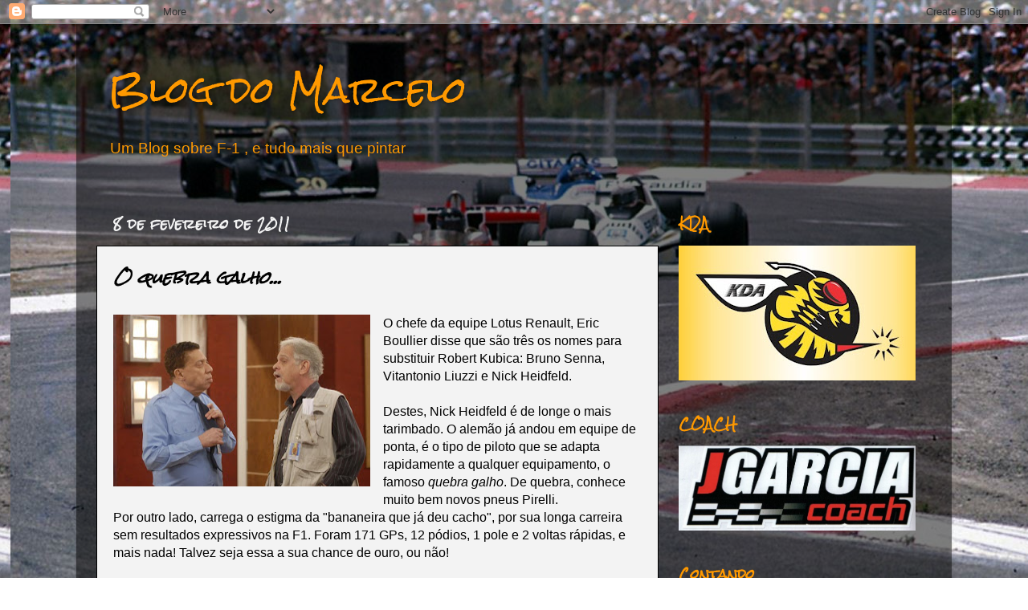

--- FILE ---
content_type: text/html; charset=UTF-8
request_url: https://blogdomarcelof1.blogspot.com/2011/02/o-quebra-galho.html?showComment=1297259936276
body_size: 23419
content:
<!DOCTYPE html>
<html class='v2' dir='ltr' lang='pt-BR'>
<head>
<link href='https://www.blogger.com/static/v1/widgets/335934321-css_bundle_v2.css' rel='stylesheet' type='text/css'/>
<meta content='width=1100' name='viewport'/>
<meta content='text/html; charset=UTF-8' http-equiv='Content-Type'/>
<meta content='blogger' name='generator'/>
<link href='https://blogdomarcelof1.blogspot.com/favicon.ico' rel='icon' type='image/x-icon'/>
<link href='http://blogdomarcelof1.blogspot.com/2011/02/o-quebra-galho.html' rel='canonical'/>
<link rel="alternate" type="application/atom+xml" title="Blog do Marcelo - Atom" href="https://blogdomarcelof1.blogspot.com/feeds/posts/default" />
<link rel="alternate" type="application/rss+xml" title="Blog do Marcelo - RSS" href="https://blogdomarcelof1.blogspot.com/feeds/posts/default?alt=rss" />
<link rel="service.post" type="application/atom+xml" title="Blog do Marcelo - Atom" href="https://www.blogger.com/feeds/984117801882339720/posts/default" />

<link rel="alternate" type="application/atom+xml" title="Blog do Marcelo - Atom" href="https://blogdomarcelof1.blogspot.com/feeds/3894628703421703361/comments/default" />
<!--Can't find substitution for tag [blog.ieCssRetrofitLinks]-->
<link href='https://blogger.googleusercontent.com/img/b/R29vZ2xl/AVvXsEgJzt2rgnxd7sxpb4bFDKlNwYpzaPDbhm-xNT5R8qc0NX4LnMMP2s61TwfrdQ6RjLbnL-S-R7i6SjptaxYg0KroVtmhiIYeo1o-CFqJLID2ccjVh42HhXGU_1oEjE3J-zLDk_EGY1LcA10/s320/severino.jpg' rel='image_src'/>
<meta content='http://blogdomarcelof1.blogspot.com/2011/02/o-quebra-galho.html' property='og:url'/>
<meta content='O quebra galho...' property='og:title'/>
<meta content='O chefe da equipe Lotus Renault, Eric Boullier disse que são três os nomes para substituir Robert Kubica: Bruno Senna, Vitantonio Liuzzi e N...' property='og:description'/>
<meta content='https://blogger.googleusercontent.com/img/b/R29vZ2xl/AVvXsEgJzt2rgnxd7sxpb4bFDKlNwYpzaPDbhm-xNT5R8qc0NX4LnMMP2s61TwfrdQ6RjLbnL-S-R7i6SjptaxYg0KroVtmhiIYeo1o-CFqJLID2ccjVh42HhXGU_1oEjE3J-zLDk_EGY1LcA10/w1200-h630-p-k-no-nu/severino.jpg' property='og:image'/>
<title>Blog do Marcelo: O quebra galho...</title>
<style type='text/css'>@font-face{font-family:'Rock Salt';font-style:normal;font-weight:400;font-display:swap;src:url(//fonts.gstatic.com/s/rocksalt/v24/MwQ0bhv11fWD6QsAVOZrt0M6p7NGrQ.woff2)format('woff2');unicode-range:U+0000-00FF,U+0131,U+0152-0153,U+02BB-02BC,U+02C6,U+02DA,U+02DC,U+0304,U+0308,U+0329,U+2000-206F,U+20AC,U+2122,U+2191,U+2193,U+2212,U+2215,U+FEFF,U+FFFD;}</style>
<style id='page-skin-1' type='text/css'><!--
/*-----------------------------------------------
Blogger Template Style
Name:     Picture Window
Designer: Blogger
URL:      www.blogger.com
----------------------------------------------- */
/* Content
----------------------------------------------- */
body {
font: normal normal 16px Arial, Tahoma, Helvetica, FreeSans, sans-serif;
color: #000000;
background: transparent url(//4.bp.blogspot.com/-G08Ef1lD704/WoXkQURfAqI/AAAAAAAAZgw/Ftz9ZJ-0uDoge_Z2YebYdld4zLCmiMMewCK4BGAYYCw/s0/Brabham.JPG) repeat fixed top right;
}
html body .region-inner {
min-width: 0;
max-width: 100%;
width: auto;
}
.content-outer {
font-size: 90%;
}
a:link {
text-decoration:none;
color: #ff9900;
}
a:visited {
text-decoration:none;
color: #ff9900;
}
a:hover {
text-decoration:underline;
color: #ff0000;
}
.content-outer {
background: transparent url(//www.blogblog.com/1kt/transparent/black50.png) repeat scroll top left;
-moz-border-radius: 0;
-webkit-border-radius: 0;
-goog-ms-border-radius: 0;
border-radius: 0;
-moz-box-shadow: 0 0 3px rgba(0, 0, 0, .15);
-webkit-box-shadow: 0 0 3px rgba(0, 0, 0, .15);
-goog-ms-box-shadow: 0 0 3px rgba(0, 0, 0, .15);
box-shadow: 0 0 3px rgba(0, 0, 0, .15);
margin: 0 auto;
}
.content-inner {
padding: 10px;
}
/* Header
----------------------------------------------- */
.header-outer {
background: transparent none repeat-x scroll top left;
_background-image: none;
color: #ff9900;
-moz-border-radius: 0;
-webkit-border-radius: 0;
-goog-ms-border-radius: 0;
border-radius: 0;
}
.Header img, .Header #header-inner {
-moz-border-radius: 0;
-webkit-border-radius: 0;
-goog-ms-border-radius: 0;
border-radius: 0;
}
.header-inner .Header .titlewrapper,
.header-inner .Header .descriptionwrapper {
padding-left: 30px;
padding-right: 30px;
}
.Header h1 {
font: normal normal 42px Rock Salt;
text-shadow: 1px 1px 3px rgba(0, 0, 0, 0.3);
}
.Header h1 a {
color: #ff9900;
}
.Header .description {
font-size: 130%;
}
/* Tabs
----------------------------------------------- */
.tabs-inner {
margin: .5em 15px 1em;
padding: 0;
}
.tabs-inner .section {
margin: 0;
}
.tabs-inner .widget ul {
padding: 0;
background: #ffffff none repeat scroll bottom;
-moz-border-radius: 0;
-webkit-border-radius: 0;
-goog-ms-border-radius: 0;
border-radius: 0;
}
.tabs-inner .widget li {
border: none;
}
.tabs-inner .widget li a {
display: inline-block;
padding: .5em 1em;
margin-right: 0;
color: #ffffff;
font: normal normal 15px Georgia, Utopia, 'Palatino Linotype', Palatino, serif;
-moz-border-radius: 0 0 0 0;
-webkit-border-top-left-radius: 0;
-webkit-border-top-right-radius: 0;
-goog-ms-border-radius: 0 0 0 0;
border-radius: 0 0 0 0;
background: transparent none no-repeat scroll top left;
border-right: 1px solid #ffffff;
}
.tabs-inner .widget li:first-child a {
padding-left: 1.25em;
-moz-border-radius-topleft: 0;
-moz-border-radius-bottomleft: 0;
-webkit-border-top-left-radius: 0;
-webkit-border-bottom-left-radius: 0;
-goog-ms-border-top-left-radius: 0;
-goog-ms-border-bottom-left-radius: 0;
border-top-left-radius: 0;
border-bottom-left-radius: 0;
}
.tabs-inner .widget li.selected a,
.tabs-inner .widget li a:hover {
position: relative;
z-index: 1;
background: #dd7700 none repeat scroll bottom;
color: #ffffff;
-moz-box-shadow: 0 0 0 rgba(0, 0, 0, .15);
-webkit-box-shadow: 0 0 0 rgba(0, 0, 0, .15);
-goog-ms-box-shadow: 0 0 0 rgba(0, 0, 0, .15);
box-shadow: 0 0 0 rgba(0, 0, 0, .15);
}
/* Headings
----------------------------------------------- */
h2 {
font: normal bold 16px Rock Salt;
text-transform: none;
color: #ff9900;
margin: .5em 0;
}
/* Main
----------------------------------------------- */
.main-outer {
background: transparent none repeat scroll top center;
-moz-border-radius: 0 0 0 0;
-webkit-border-top-left-radius: 0;
-webkit-border-top-right-radius: 0;
-webkit-border-bottom-left-radius: 0;
-webkit-border-bottom-right-radius: 0;
-goog-ms-border-radius: 0 0 0 0;
border-radius: 0 0 0 0;
-moz-box-shadow: 0 0 0 rgba(0, 0, 0, .15);
-webkit-box-shadow: 0 0 0 rgba(0, 0, 0, .15);
-goog-ms-box-shadow: 0 0 0 rgba(0, 0, 0, .15);
box-shadow: 0 0 0 rgba(0, 0, 0, .15);
}
.main-inner {
padding: 15px 20px 20px;
}
.main-inner .column-center-inner {
padding: 0 0;
}
.main-inner .column-left-inner {
padding-left: 0;
}
.main-inner .column-right-inner {
padding-right: 0;
}
/* Posts
----------------------------------------------- */
h3.post-title {
margin: 0;
font: italic bold 20px Rock Salt;
}
.comments h4 {
margin: 1em 0 0;
font: italic bold 20px Rock Salt;
}
.date-header span {
color: #f3f3f3;
}
.post-outer {
background-color: #f3f3f3;
border: solid 1px #000000;
-moz-border-radius: 0;
-webkit-border-radius: 0;
border-radius: 0;
-goog-ms-border-radius: 0;
padding: 15px 20px;
margin: 0 -20px 20px;
}
.post-body {
line-height: 1.4;
font-size: 110%;
position: relative;
}
.post-header {
margin: 0 0 1.5em;
color: #000000;
line-height: 1.6;
}
.post-footer {
margin: .5em 0 0;
color: #000000;
line-height: 1.6;
}
#blog-pager {
font-size: 140%
}
#comments .comment-author {
padding-top: 1.5em;
border-top: dashed 1px #ccc;
border-top: dashed 1px rgba(128, 128, 128, .5);
background-position: 0 1.5em;
}
#comments .comment-author:first-child {
padding-top: 0;
border-top: none;
}
.avatar-image-container {
margin: .2em 0 0;
}
/* Comments
----------------------------------------------- */
.comments .comments-content .icon.blog-author {
background-repeat: no-repeat;
background-image: url([data-uri]);
}
.comments .comments-content .loadmore a {
border-top: 1px solid #ff0000;
border-bottom: 1px solid #ff0000;
}
.comments .continue {
border-top: 2px solid #ff0000;
}
/* Widgets
----------------------------------------------- */
.widget ul, .widget #ArchiveList ul.flat {
padding: 0;
list-style: none;
}
.widget ul li, .widget #ArchiveList ul.flat li {
border-top: dashed 1px #ccc;
border-top: dashed 1px rgba(128, 128, 128, .5);
}
.widget ul li:first-child, .widget #ArchiveList ul.flat li:first-child {
border-top: none;
}
.widget .post-body ul {
list-style: disc;
}
.widget .post-body ul li {
border: none;
}
/* Footer
----------------------------------------------- */
.footer-outer {
color:#ffffff;
background: transparent none repeat scroll top center;
-moz-border-radius: 0 0 0 0;
-webkit-border-top-left-radius: 0;
-webkit-border-top-right-radius: 0;
-webkit-border-bottom-left-radius: 0;
-webkit-border-bottom-right-radius: 0;
-goog-ms-border-radius: 0 0 0 0;
border-radius: 0 0 0 0;
-moz-box-shadow: 0 0 0 rgba(0, 0, 0, .15);
-webkit-box-shadow: 0 0 0 rgba(0, 0, 0, .15);
-goog-ms-box-shadow: 0 0 0 rgba(0, 0, 0, .15);
box-shadow: 0 0 0 rgba(0, 0, 0, .15);
}
.footer-inner {
padding: 10px 20px 20px;
}
.footer-outer a {
color: #ff0000;
}
.footer-outer a:visited {
color: #ffffff;
}
.footer-outer a:hover {
color: #f1c232;
}
.footer-outer .widget h2 {
color: #ffffff;
}
/* Mobile
----------------------------------------------- */
html body.mobile {
height: auto;
}
html body.mobile {
min-height: 480px;
background-size: 100% auto;
}
.mobile .body-fauxcolumn-outer {
background: transparent none repeat scroll top left;
}
html .mobile .mobile-date-outer, html .mobile .blog-pager {
border-bottom: none;
background: transparent none repeat scroll top center;
margin-bottom: 10px;
}
.mobile .date-outer {
background: transparent none repeat scroll top center;
}
.mobile .header-outer, .mobile .main-outer,
.mobile .post-outer, .mobile .footer-outer {
-moz-border-radius: 0;
-webkit-border-radius: 0;
-goog-ms-border-radius: 0;
border-radius: 0;
}
.mobile .content-outer,
.mobile .main-outer,
.mobile .post-outer {
background: inherit;
border: none;
}
.mobile .content-outer {
font-size: 100%;
}
.mobile-link-button {
background-color: #ff9900;
}
.mobile-link-button a:link, .mobile-link-button a:visited {
color: #f3f3f3;
}
.mobile-index-contents {
color: #000000;
}
.mobile .tabs-inner .PageList .widget-content {
background: #dd7700 none repeat scroll bottom;
color: #ffffff;
}
.mobile .tabs-inner .PageList .widget-content .pagelist-arrow {
border-left: 1px solid #ffffff;
}

--></style>
<style id='template-skin-1' type='text/css'><!--
body {
min-width: 1090px;
}
.content-outer, .content-fauxcolumn-outer, .region-inner {
min-width: 1090px;
max-width: 1090px;
_width: 1090px;
}
.main-inner .columns {
padding-left: 0;
padding-right: 340px;
}
.main-inner .fauxcolumn-center-outer {
left: 0;
right: 340px;
/* IE6 does not respect left and right together */
_width: expression(this.parentNode.offsetWidth -
parseInt("0") -
parseInt("340px") + 'px');
}
.main-inner .fauxcolumn-left-outer {
width: 0;
}
.main-inner .fauxcolumn-right-outer {
width: 340px;
}
.main-inner .column-left-outer {
width: 0;
right: 100%;
margin-left: -0;
}
.main-inner .column-right-outer {
width: 340px;
margin-right: -340px;
}
#layout {
min-width: 0;
}
#layout .content-outer {
min-width: 0;
width: 800px;
}
#layout .region-inner {
min-width: 0;
width: auto;
}
body#layout div.add_widget {
padding: 8px;
}
body#layout div.add_widget a {
margin-left: 32px;
}
--></style>
<style>
    body {background-image:url(\/\/4.bp.blogspot.com\/-G08Ef1lD704\/WoXkQURfAqI\/AAAAAAAAZgw\/Ftz9ZJ-0uDoge_Z2YebYdld4zLCmiMMewCK4BGAYYCw\/s0\/Brabham.JPG);}
    
@media (max-width: 200px) { body {background-image:url(\/\/4.bp.blogspot.com\/-G08Ef1lD704\/WoXkQURfAqI\/AAAAAAAAZgw\/Ftz9ZJ-0uDoge_Z2YebYdld4zLCmiMMewCK4BGAYYCw\/w200\/Brabham.JPG);}}
@media (max-width: 400px) and (min-width: 201px) { body {background-image:url(\/\/4.bp.blogspot.com\/-G08Ef1lD704\/WoXkQURfAqI\/AAAAAAAAZgw\/Ftz9ZJ-0uDoge_Z2YebYdld4zLCmiMMewCK4BGAYYCw\/w400\/Brabham.JPG);}}
@media (max-width: 800px) and (min-width: 401px) { body {background-image:url(\/\/4.bp.blogspot.com\/-G08Ef1lD704\/WoXkQURfAqI\/AAAAAAAAZgw\/Ftz9ZJ-0uDoge_Z2YebYdld4zLCmiMMewCK4BGAYYCw\/w800\/Brabham.JPG);}}
@media (max-width: 1200px) and (min-width: 801px) { body {background-image:url(\/\/4.bp.blogspot.com\/-G08Ef1lD704\/WoXkQURfAqI\/AAAAAAAAZgw\/Ftz9ZJ-0uDoge_Z2YebYdld4zLCmiMMewCK4BGAYYCw\/w1200\/Brabham.JPG);}}
/* Last tag covers anything over one higher than the previous max-size cap. */
@media (min-width: 1201px) { body {background-image:url(\/\/4.bp.blogspot.com\/-G08Ef1lD704\/WoXkQURfAqI\/AAAAAAAAZgw\/Ftz9ZJ-0uDoge_Z2YebYdld4zLCmiMMewCK4BGAYYCw\/w1600\/Brabham.JPG);}}
  </style>
<link href='https://www.blogger.com/dyn-css/authorization.css?targetBlogID=984117801882339720&amp;zx=089628c6-8b42-4e65-a54c-b27f46e37c7c' media='none' onload='if(media!=&#39;all&#39;)media=&#39;all&#39;' rel='stylesheet'/><noscript><link href='https://www.blogger.com/dyn-css/authorization.css?targetBlogID=984117801882339720&amp;zx=089628c6-8b42-4e65-a54c-b27f46e37c7c' rel='stylesheet'/></noscript>
<meta name='google-adsense-platform-account' content='ca-host-pub-1556223355139109'/>
<meta name='google-adsense-platform-domain' content='blogspot.com'/>

</head>
<body class='loading variant-screen'>
<div class='navbar section' id='navbar' name='Navbar'><div class='widget Navbar' data-version='1' id='Navbar1'><script type="text/javascript">
    function setAttributeOnload(object, attribute, val) {
      if(window.addEventListener) {
        window.addEventListener('load',
          function(){ object[attribute] = val; }, false);
      } else {
        window.attachEvent('onload', function(){ object[attribute] = val; });
      }
    }
  </script>
<div id="navbar-iframe-container"></div>
<script type="text/javascript" src="https://apis.google.com/js/platform.js"></script>
<script type="text/javascript">
      gapi.load("gapi.iframes:gapi.iframes.style.bubble", function() {
        if (gapi.iframes && gapi.iframes.getContext) {
          gapi.iframes.getContext().openChild({
              url: 'https://www.blogger.com/navbar/984117801882339720?po\x3d3894628703421703361\x26origin\x3dhttps://blogdomarcelof1.blogspot.com',
              where: document.getElementById("navbar-iframe-container"),
              id: "navbar-iframe"
          });
        }
      });
    </script><script type="text/javascript">
(function() {
var script = document.createElement('script');
script.type = 'text/javascript';
script.src = '//pagead2.googlesyndication.com/pagead/js/google_top_exp.js';
var head = document.getElementsByTagName('head')[0];
if (head) {
head.appendChild(script);
}})();
</script>
</div></div>
<div class='body-fauxcolumns'>
<div class='fauxcolumn-outer body-fauxcolumn-outer'>
<div class='cap-top'>
<div class='cap-left'></div>
<div class='cap-right'></div>
</div>
<div class='fauxborder-left'>
<div class='fauxborder-right'></div>
<div class='fauxcolumn-inner'>
</div>
</div>
<div class='cap-bottom'>
<div class='cap-left'></div>
<div class='cap-right'></div>
</div>
</div>
</div>
<div class='content'>
<div class='content-fauxcolumns'>
<div class='fauxcolumn-outer content-fauxcolumn-outer'>
<div class='cap-top'>
<div class='cap-left'></div>
<div class='cap-right'></div>
</div>
<div class='fauxborder-left'>
<div class='fauxborder-right'></div>
<div class='fauxcolumn-inner'>
</div>
</div>
<div class='cap-bottom'>
<div class='cap-left'></div>
<div class='cap-right'></div>
</div>
</div>
</div>
<div class='content-outer'>
<div class='content-cap-top cap-top'>
<div class='cap-left'></div>
<div class='cap-right'></div>
</div>
<div class='fauxborder-left content-fauxborder-left'>
<div class='fauxborder-right content-fauxborder-right'></div>
<div class='content-inner'>
<header>
<div class='header-outer'>
<div class='header-cap-top cap-top'>
<div class='cap-left'></div>
<div class='cap-right'></div>
</div>
<div class='fauxborder-left header-fauxborder-left'>
<div class='fauxborder-right header-fauxborder-right'></div>
<div class='region-inner header-inner'>
<div class='header section' id='header' name='Cabeçalho'><div class='widget Header' data-version='1' id='Header1'>
<div id='header-inner'>
<div class='titlewrapper'>
<h1 class='title'>
<a href='https://blogdomarcelof1.blogspot.com/'>
Blog do Marcelo
</a>
</h1>
</div>
<div class='descriptionwrapper'>
<p class='description'><span>Um Blog sobre F-1 , e tudo mais que pintar</span></p>
</div>
</div>
</div>
</div>
</div>
</div>
<div class='header-cap-bottom cap-bottom'>
<div class='cap-left'></div>
<div class='cap-right'></div>
</div>
</div>
</header>
<div class='tabs-outer'>
<div class='tabs-cap-top cap-top'>
<div class='cap-left'></div>
<div class='cap-right'></div>
</div>
<div class='fauxborder-left tabs-fauxborder-left'>
<div class='fauxborder-right tabs-fauxborder-right'></div>
<div class='region-inner tabs-inner'>
<div class='tabs no-items section' id='crosscol' name='Entre colunas'></div>
<div class='tabs no-items section' id='crosscol-overflow' name='Cross-Column 2'></div>
</div>
</div>
<div class='tabs-cap-bottom cap-bottom'>
<div class='cap-left'></div>
<div class='cap-right'></div>
</div>
</div>
<div class='main-outer'>
<div class='main-cap-top cap-top'>
<div class='cap-left'></div>
<div class='cap-right'></div>
</div>
<div class='fauxborder-left main-fauxborder-left'>
<div class='fauxborder-right main-fauxborder-right'></div>
<div class='region-inner main-inner'>
<div class='columns fauxcolumns'>
<div class='fauxcolumn-outer fauxcolumn-center-outer'>
<div class='cap-top'>
<div class='cap-left'></div>
<div class='cap-right'></div>
</div>
<div class='fauxborder-left'>
<div class='fauxborder-right'></div>
<div class='fauxcolumn-inner'>
</div>
</div>
<div class='cap-bottom'>
<div class='cap-left'></div>
<div class='cap-right'></div>
</div>
</div>
<div class='fauxcolumn-outer fauxcolumn-left-outer'>
<div class='cap-top'>
<div class='cap-left'></div>
<div class='cap-right'></div>
</div>
<div class='fauxborder-left'>
<div class='fauxborder-right'></div>
<div class='fauxcolumn-inner'>
</div>
</div>
<div class='cap-bottom'>
<div class='cap-left'></div>
<div class='cap-right'></div>
</div>
</div>
<div class='fauxcolumn-outer fauxcolumn-right-outer'>
<div class='cap-top'>
<div class='cap-left'></div>
<div class='cap-right'></div>
</div>
<div class='fauxborder-left'>
<div class='fauxborder-right'></div>
<div class='fauxcolumn-inner'>
</div>
</div>
<div class='cap-bottom'>
<div class='cap-left'></div>
<div class='cap-right'></div>
</div>
</div>
<!-- corrects IE6 width calculation -->
<div class='columns-inner'>
<div class='column-center-outer'>
<div class='column-center-inner'>
<div class='main section' id='main' name='Principal'><div class='widget Blog' data-version='1' id='Blog1'>
<div class='blog-posts hfeed'>

          <div class="date-outer">
        
<h2 class='date-header'><span>8 de fevereiro de 2011</span></h2>

          <div class="date-posts">
        
<div class='post-outer'>
<div class='post hentry'>
<a name='3894628703421703361'></a>
<h3 class='post-title entry-title'>
O quebra galho...
</h3>
<div class='post-header'>
<div class='post-header-line-1'></div>
</div>
<div class='post-body entry-content' id='post-body-3894628703421703361'>
<div class="separator" style="clear: both; text-align: center;"><a href="https://blogger.googleusercontent.com/img/b/R29vZ2xl/AVvXsEgJzt2rgnxd7sxpb4bFDKlNwYpzaPDbhm-xNT5R8qc0NX4LnMMP2s61TwfrdQ6RjLbnL-S-R7i6SjptaxYg0KroVtmhiIYeo1o-CFqJLID2ccjVh42HhXGU_1oEjE3J-zLDk_EGY1LcA10/s1600/severino.jpg" imageanchor="1" style="clear: left; cssfloat: left; float: left; margin-bottom: 1em; margin-right: 1em;"><img border="0" h5="true" height="214" src="https://blogger.googleusercontent.com/img/b/R29vZ2xl/AVvXsEgJzt2rgnxd7sxpb4bFDKlNwYpzaPDbhm-xNT5R8qc0NX4LnMMP2s61TwfrdQ6RjLbnL-S-R7i6SjptaxYg0KroVtmhiIYeo1o-CFqJLID2ccjVh42HhXGU_1oEjE3J-zLDk_EGY1LcA10/s320/severino.jpg" width="320" /></a></div>O chefe da equipe Lotus Renault, Eric Boullier disse que são três os nomes para substituir Robert Kubica: Bruno Senna, Vitantonio Liuzzi e Nick Heidfeld.<br />
<br />
Destes, Nick&nbsp;Heidfeld é de longe o mais tarimbado. O alemão já andou em equipe de ponta, é o tipo de piloto que se adapta rapidamente a qualquer equipamento, o famoso <em>quebra galho</em>. De quebra, conhece muito bem&nbsp;novos pneus Pirelli.<br />
Por outro lado, carrega o estigma da "bananeira que já deu cacho", por sua longa carreira sem resultados expressivos na F1. Foram 171 GPs, 12 pódios, 1 pole e 2 voltas rápidas, e mais nada! Talvez seja essa a sua chance de ouro, ou não!<br />
<br />
Bruno Senna ainda não falou&nbsp;com a imprensa, mas esteve na sede da equipe Lotus Renault&nbsp;para fazer o molde de seu banco. Ele deverá realizar testes na próxima sessão coletiva em Jerez, ainda nesta semana.<br />
Acho improvável que o brazuca seja o eleito, sua pouca experiência joga contra. <br />
Se fosse por algumas corridas acredito que até fosse possivel, mas para toda a temporada não creio. Ainda mais que o outro piloto do time, o russo Vitaly Petrov não é aquilo tudo. Mas quem sabe...
<div style='clear: both;'></div>
</div>
<div class='post-footer'>
<div class='post-footer-line post-footer-line-1'><span class='post-author vcard'>
Postado por
<span class='fn'>
<a href='https://www.blogger.com/profile/06863331761793059662' rel='author' title='author profile'>
Marcelonso
</a>
</span>
</span>
<span class='post-timestamp'>
às
<a class='timestamp-link' href='https://blogdomarcelof1.blogspot.com/2011/02/o-quebra-galho.html' rel='bookmark' title='permanent link'><abbr class='published' title='2011-02-08T22:34:00-02:00'>8.2.11</abbr></a>
</span>
<span class='post-comment-link'>
</span>
<span class='post-icons'>
<span class='item-action'>
<a href='https://www.blogger.com/email-post/984117801882339720/3894628703421703361' title='Enviar esta postagem'>
<img alt="" class="icon-action" height="13" src="//img1.blogblog.com/img/icon18_email.gif" width="18">
</a>
</span>
<span class='item-control blog-admin pid-23366049'>
<a href='https://www.blogger.com/post-edit.g?blogID=984117801882339720&postID=3894628703421703361&from=pencil' title='Editar post'>
<img alt='' class='icon-action' height='18' src='https://resources.blogblog.com/img/icon18_edit_allbkg.gif' width='18'/>
</a>
</span>
</span>
<span class='post-labels'>
Marcadores:
<a href='https://blogdomarcelof1.blogspot.com/search/label/Noticias%20F1' rel='tag'>Noticias F1</a>
</span>
</div>
<div class='post-footer-line post-footer-line-2'></div>
<div class='post-footer-line post-footer-line-3'></div>
</div>
</div>
<div class='comments' id='comments'>
<a name='comments'></a>
<h4>4 comentários:</h4>
<div id='Blog1_comments-block-wrapper'>
<dl class='avatar-comment-indent' id='comments-block'>
<dt class='comment-author ' id='c595239350571723985'>
<a name='c595239350571723985'></a>
<div class="avatar-image-container avatar-stock"><span dir="ltr"><a href="https://www.blogger.com/profile/05277341353386228878" target="" rel="nofollow" onclick="" class="avatar-hovercard" id="av-595239350571723985-05277341353386228878"><img src="//www.blogger.com/img/blogger_logo_round_35.png" width="35" height="35" alt="" title="Unknown">

</a></span></div>
<a href='https://www.blogger.com/profile/05277341353386228878' rel='nofollow'>Unknown</a>
disse...
</dt>
<dd class='comment-body' id='Blog1_cmt-595239350571723985'>
<p>
ol,ha, eu gostaría mesmo é de ver o capacete amarelo no afrolotus. só pra ter a foto na coleção<br /><br />deixa eu dar um palpite: vão botar os três a correr, pra ver qual funciona, e ainda com essa vão arrecadar um pato-cinio (pelo origem palmípedo) que ninguém despreza
</p>
</dd>
<dd class='comment-footer'>
<span class='comment-timestamp'>
<a href='https://blogdomarcelof1.blogspot.com/2011/02/o-quebra-galho.html?showComment=1297243239640#c595239350571723985' title='comment permalink'>
fevereiro 09, 2011
</a>
<span class='item-control blog-admin pid-129370733'>
<a class='comment-delete' href='https://www.blogger.com/comment/delete/984117801882339720/595239350571723985' title='Excluir comentário'>
<img src='https://resources.blogblog.com/img/icon_delete13.gif'/>
</a>
</span>
</span>
</dd>
<dt class='comment-author ' id='c1346241219971023446'>
<a name='c1346241219971023446'></a>
<div class="avatar-image-container avatar-stock"><span dir="ltr"><a href="http://netesporte.blogspot.com/" target="" rel="nofollow" onclick=""><img src="//resources.blogblog.com/img/blank.gif" width="35" height="35" alt="" title="Net Esportes">

</a></span></div>
<a href='http://netesporte.blogspot.com/' rel='nofollow'>Net Esportes</a>
disse...
</dt>
<dd class='comment-body' id='Blog1_cmt-1346241219971023446'>
<p>
Concordo com o comentário acima, acho que tem que colocar os três na pista e ver quem consegue tirar melhor proveito do carro ...... seria muito legal ver Bruno Senna na Lotus preta e dourada que foi do Ayrton !!!
</p>
</dd>
<dd class='comment-footer'>
<span class='comment-timestamp'>
<a href='https://blogdomarcelof1.blogspot.com/2011/02/o-quebra-galho.html?showComment=1297259936276#c1346241219971023446' title='comment permalink'>
fevereiro 09, 2011
</a>
<span class='item-control blog-admin pid-667281351'>
<a class='comment-delete' href='https://www.blogger.com/comment/delete/984117801882339720/1346241219971023446' title='Excluir comentário'>
<img src='https://resources.blogblog.com/img/icon_delete13.gif'/>
</a>
</span>
</span>
</dd>
<dt class='comment-author ' id='c5279299689248422498'>
<a name='c5279299689248422498'></a>
<div class="avatar-image-container vcard"><span dir="ltr"><a href="https://www.blogger.com/profile/07295932682219365247" target="" rel="nofollow" onclick="" class="avatar-hovercard" id="av-5279299689248422498-07295932682219365247"><img src="https://resources.blogblog.com/img/blank.gif" width="35" height="35" class="delayLoad" style="display: none;" longdesc="//blogger.googleusercontent.com/img/b/R29vZ2xl/AVvXsEgvfq_TBlzw24ESrT-ubvVq50l63Pta5uP7KgHDhSbpco-gdF6SA3rey_E5Vsiqmg-Yq6Ld2uu3uzvDhcKieAOz9r9kBAENuLKbNkIWT2CmXOlqt2x-PUYqdBCxyE0ExA/s45-c/ferrari-logo.jpg" alt="" title="Marcelo (Cascavel)">

<noscript><img src="//blogger.googleusercontent.com/img/b/R29vZ2xl/AVvXsEgvfq_TBlzw24ESrT-ubvVq50l63Pta5uP7KgHDhSbpco-gdF6SA3rey_E5Vsiqmg-Yq6Ld2uu3uzvDhcKieAOz9r9kBAENuLKbNkIWT2CmXOlqt2x-PUYqdBCxyE0ExA/s45-c/ferrari-logo.jpg" width="35" height="35" class="photo" alt=""></noscript></a></span></div>
<a href='https://www.blogger.com/profile/07295932682219365247' rel='nofollow'>Marcelo (Cascavel)</a>
disse...
</dt>
<dd class='comment-body' id='Blog1_cmt-5279299689248422498'>
<p>
Não sou fã de Hieldfeld mas de longe é o melhor pra vaga deixado pelo narigudo polones voador!<br /><br />O Senna B vai ter que tentar mostrar resultados em pista no proximos teste, o que acho que não irá acontecer.<br /><br />Kubica vai fazer falta nesta temporada :(
</p>
</dd>
<dd class='comment-footer'>
<span class='comment-timestamp'>
<a href='https://blogdomarcelof1.blogspot.com/2011/02/o-quebra-galho.html?showComment=1297267348991#c5279299689248422498' title='comment permalink'>
fevereiro 09, 2011
</a>
<span class='item-control blog-admin pid-1578032604'>
<a class='comment-delete' href='https://www.blogger.com/comment/delete/984117801882339720/5279299689248422498' title='Excluir comentário'>
<img src='https://resources.blogblog.com/img/icon_delete13.gif'/>
</a>
</span>
</span>
</dd>
<dt class='comment-author ' id='c7462836959799135679'>
<a name='c7462836959799135679'></a>
<div class="avatar-image-container avatar-stock"><span dir="ltr"><img src="//resources.blogblog.com/img/blank.gif" width="35" height="35" alt="" title="An&ocirc;nimo">

</span></div>
Anônimo
disse...
</dt>
<dd class='comment-body' id='Blog1_cmt-7462836959799135679'>
<p>
Marcelo,<br /><br />Liuzzi e Heidfeld era mais que manjado...O do Kimi , realmente tenho minhas duvidas...ainda tem Sato, Klien até Hulk.....<br /><br />Vamos ver!!<br />Abraço do Giglio!!
</p>
</dd>
<dd class='comment-footer'>
<span class='comment-timestamp'>
<a href='https://blogdomarcelof1.blogspot.com/2011/02/o-quebra-galho.html?showComment=1297279049402#c7462836959799135679' title='comment permalink'>
fevereiro 09, 2011
</a>
<span class='item-control blog-admin pid-667281351'>
<a class='comment-delete' href='https://www.blogger.com/comment/delete/984117801882339720/7462836959799135679' title='Excluir comentário'>
<img src='https://resources.blogblog.com/img/icon_delete13.gif'/>
</a>
</span>
</span>
</dd>
</dl>
</div>
<p class='comment-footer'>
<a href='https://www.blogger.com/comment/fullpage/post/984117801882339720/3894628703421703361' onclick='javascript:window.open(this.href, "bloggerPopup", "toolbar=0,location=0,statusbar=1,menubar=0,scrollbars=yes,width=640,height=500"); return false;'>Postar um comentário</a>
</p>
</div>
</div>

        </div></div>
      
</div>
<div class='blog-pager' id='blog-pager'>
<span id='blog-pager-newer-link'>
<a class='blog-pager-newer-link' href='https://blogdomarcelof1.blogspot.com/2011/02/o-quarto-elemento.html' id='Blog1_blog-pager-newer-link' title='Postagem mais recente'>Postagem mais recente</a>
</span>
<span id='blog-pager-older-link'>
<a class='blog-pager-older-link' href='https://blogdomarcelof1.blogspot.com/2011/02/force-india-apresenta-seu-novo-modelo.html' id='Blog1_blog-pager-older-link' title='Postagem mais antiga'>Postagem mais antiga</a>
</span>
<a class='home-link' href='https://blogdomarcelof1.blogspot.com/'>Página inicial</a>
</div>
<div class='clear'></div>
<div class='post-feeds'>
<div class='feed-links'>
Assinar:
<a class='feed-link' href='https://blogdomarcelof1.blogspot.com/feeds/3894628703421703361/comments/default' target='_blank' type='application/atom+xml'>Postar comentários (Atom)</a>
</div>
</div>
</div></div>
</div>
</div>
<div class='column-left-outer'>
<div class='column-left-inner'>
<aside>
</aside>
</div>
</div>
<div class='column-right-outer'>
<div class='column-right-inner'>
<aside>
<div class='sidebar section' id='sidebar-right-1'><div class='widget Image' data-version='1' id='Image9'>
<h2>KDA</h2>
<div class='widget-content'>
<a href='https://www.facebook.com/KDA-2k2017-Kart-Amador-Santa-Catarina-1250793464975333/'>
<img alt='KDA' height='168' id='Image9_img' src='https://blogger.googleusercontent.com/img/b/R29vZ2xl/AVvXsEgUPs8jWepOgPAwQ3XSWrEpklPvwL48l5tkiQaBxao_jitmwSwVRNMXm64B_-KQVPI6mz5zJPN53NYiI6UDqNplrnsZp1hFyzA8hcs0Dctkvd3tJrICgFZLdkkzo79qjNhQbt3naIEbmw/s295/logo.JPG' width='295'/>
</a>
<br/>
</div>
<div class='clear'></div>
</div><div class='widget Image' data-version='1' id='Image5'>
<h2>COACH</h2>
<div class='widget-content'>
<a href='https://www.instagram.com/jorgegarcia_/'>
<img alt='COACH' height='106' id='Image5_img' src='https://blogger.googleusercontent.com/img/b/R29vZ2xl/AVvXsEjUrutsmDKal5Kgq0ZUzoNFYBbiEw4XVpnOpjKvqPYNtQl_Hb2mjKqkO0zFvvJ43ewFGf5HPyLz7HgtOsq8EKp-nCARk5Zo0PvnE2a9bdXw8PPK-1r53B-VDgaxUdE8CTnEW5hD8sR01g/s1600/jgarcia+big.JPG' width='295'/>
</a>
<br/>
</div>
<div class='clear'></div>
</div><div class='widget Stats' data-version='1' id='Stats1'>
<h2>Contando</h2>
<div class='widget-content'>
<div id='Stats1_content' style='display: none;'>
<span class='counter-wrapper graph-counter-wrapper' id='Stats1_totalCount'>
</span>
<div class='clear'></div>
</div>
</div>
</div><div class='widget HTML' data-version='1' id='HTML6'>
<div class='widget-content'>
<link rel="shortcut icon" href="/favicon.ico" />
</div>
<div class='clear'></div>
</div><div class='widget Translate' data-version='1' id='Translate1'>
<h2 class='title'>Translate</h2>
<div id='google_translate_element'></div>
<script>
    function googleTranslateElementInit() {
      new google.translate.TranslateElement({
        pageLanguage: 'pt',
        autoDisplay: 'true',
        layout: google.translate.TranslateElement.InlineLayout.VERTICAL
      }, 'google_translate_element');
    }
  </script>
<script src='//translate.google.com/translate_a/element.js?cb=googleTranslateElementInit'></script>
<div class='clear'></div>
</div><div class='widget PopularPosts' data-version='1' id='PopularPosts1'>
<h2>Mais acessados</h2>
<div class='widget-content popular-posts'>
<ul>
<li>
<a href='https://blogdomarcelof1.blogspot.com/2013/02/ayrton-senna-special.html'>Ayrton Senna Special</a>
</li>
<li>
<a href='https://blogdomarcelof1.blogspot.com/2018/12/low-rider-18.html'>LOW RIDER (18)</a>
</li>
<li>
<a href='https://blogdomarcelof1.blogspot.com/2012/09/one-comment.html'>One Comment</a>
</li>
</ul>
<div class='clear'></div>
</div>
</div><div class='widget BlogSearch' data-version='1' id='BlogSearch1'>
<h2 class='title'>Encontre no blog</h2>
<div class='widget-content'>
<div id='BlogSearch1_form'>
<form action='https://blogdomarcelof1.blogspot.com/search' class='gsc-search-box' target='_top'>
<table cellpadding='0' cellspacing='0' class='gsc-search-box'>
<tbody>
<tr>
<td class='gsc-input'>
<input autocomplete='off' class='gsc-input' name='q' size='10' title='search' type='text' value=''/>
</td>
<td class='gsc-search-button'>
<input class='gsc-search-button' title='search' type='submit' value='Pesquisar'/>
</td>
</tr>
</tbody>
</table>
</form>
</div>
</div>
<div class='clear'></div>
</div><div class='widget BlogList' data-version='1' id='BlogList1'>
<h2 class='title'>Visita recomendada</h2>
<div class='widget-content'>
<div class='blog-list-container' id='BlogList1_container'>
<ul id='BlogList1_blogs'>
<li style='display: block;'>
<div class='blog-icon'>
<img data-lateloadsrc='https://lh3.googleusercontent.com/blogger_img_proxy/AEn0k_to7csfs0gZp1z8XWByCcZ0s2VI8xpnLoTB37yBYFatTOQQS2SkqisR-35a8fuTHXjmp1SxIojB2MJmkCngDqux1KqjmGnnQA=s16-w16-h16' height='16' width='16'/>
</div>
<div class='blog-content'>
<div class='blog-title'>
<a href='https://www.formula1.com' target='_blank'>
F1 Latest News</a>
</div>
<div class='item-content'>
<span class='item-title'>
<a href='https://www.formula1.com/en/latest/article/team-preview-williams-all-you-need-to-know-about-the-team-ahead-of-the-2026.tmqsm90fBSlv6bCsl5Gic' target='_blank'>
All you need to know about Williams
</a>
</span>
</div>
</div>
<div style='clear: both;'></div>
</li>
<li style='display: block;'>
<div class='blog-icon'>
<img data-lateloadsrc='https://lh3.googleusercontent.com/blogger_img_proxy/AEn0k_uTfun81d3-xpjoDnAsPg0XM5pqGLE8djs9aLL_04oSrBGgoJSJLCzGBX99RQeP6PW6Sfbyo9LoBO3SRVZsilt2tvTLTD8q5cmikJ06BYr4Crt8u7Qx=s16-w16-h16' height='16' width='16'/>
</div>
<div class='blog-content'>
<div class='blog-title'>
<a href='http://continental-circus.blogspot.com/' target='_blank'>
Continental Circus</a>
</div>
<div class='item-content'>
<span class='item-title'>
<a href='http://continental-circus.blogspot.com/2026/02/formula-e-felix-da-costa-desapontado.html' target='_blank'>
Formula E: Felix da Costa desapontado com o resultado
</a>
</span>
</div>
</div>
<div style='clear: both;'></div>
</li>
<li style='display: block;'>
<div class='blog-icon'>
<img data-lateloadsrc='https://lh3.googleusercontent.com/blogger_img_proxy/AEn0k_trKdVZ81OmqliMgGxMXnRRB8XbODPvIBbfLBPjHz2uENu62QzcdY07Ds1esriZ9TIakZXfWs7FcI67jjG3sWGhq35wyzZMdSg6W-pJeg=s16-w16-h16' height='16' width='16'/>
</div>
<div class='blog-content'>
<div class='blog-title'>
<a href='http://netesporte.blogspot.com/' target='_blank'>
Net Esportes - O Mundo dos Esportes na Internet</a>
</div>
<div class='item-content'>
<span class='item-title'>
<a href='http://netesporte.blogspot.com/2026/02/rybakina-e-grande-campeao-na-australia.html' target='_blank'>
Rybakina é a grande campeão na Austrália
</a>
</span>
</div>
</div>
<div style='clear: both;'></div>
</li>
<li style='display: block;'>
<div class='blog-icon'>
<img data-lateloadsrc='https://lh3.googleusercontent.com/blogger_img_proxy/AEn0k_vJvnhwX_TL419BoeeK9_OadyhSipQ_I9JLY4tGkOzcRfr4ZEyw73CZTkxaei3gedD3GJgR3qYX2CuKSbDDTpyiz7nDzC3suA=s16-w16-h16' height='16' width='16'/>
</div>
<div class='blog-content'>
<div class='blog-title'>
<a href='https://www.racefans.net/' target='_blank'>
RaceFans</a>
</div>
<div class='item-content'>
<span class='item-title'>
<a href='https://www.racefans.net/2026/02/02/f1s-new-overtake-mode-will-be-less-powerful-than-drs-allison/' target='_blank'>
F1&#8217;s new Overtake Mode will be less powerful than DRS &#8211; Allison | Formula 1
</a>
</span>
</div>
</div>
<div style='clear: both;'></div>
</li>
<li style='display: block;'>
<div class='blog-icon'>
<img data-lateloadsrc='https://lh3.googleusercontent.com/blogger_img_proxy/AEn0k_vjM_6LsnwXCH0m1mVgtH1N4Nnxwx90UZN0LnAsswe45iJvqBoF9GfyGZKI83L8N7u3jwht1_vt_M13avH0zXCfaySAzcHpYRAc7ste9YYkdH-m06VYYA=s16-w16-h16' height='16' width='16'/>
</div>
<div class='blog-content'>
<div class='blog-title'>
<a href='https://flaviogomes.grandepremio.com.br/' target='_blank'>
Blog do Flavio Gomes</a>
</div>
<div class='item-content'>
<span class='item-title'>
<a href='https://flaviogomes.grandepremio.com.br/2026/01/fotos-do-dia-70/' target='_blank'>
FOTO(S) DO DIA
</a>
</span>
</div>
</div>
<div style='clear: both;'></div>
</li>
<li style='display: block;'>
<div class='blog-icon'>
<img data-lateloadsrc='https://lh3.googleusercontent.com/blogger_img_proxy/AEn0k_uIUbJC0PT6LYMA_dFiPK6uiCQ27MojyISx1WOg9pNLH_Oi2ZJQCw8qy66-X8NiPtvYsYkT2qvtLYTZRBrsa3wT6sdnMC4nGKlQBQ=s16-w16-h16' height='16' width='16'/>
</div>
<div class='blog-content'>
<div class='blog-title'>
<a href='https://projetomotor.com.br/' target='_blank'>
Projeto Motor</a>
</div>
<div class='item-content'>
<span class='item-title'>
<a href='https://projetomotor.com.br/f1-2012-contra-2013-por-que-tao-diferente-com-mesmas-regras/' target='_blank'>
F1 2012 x 13: por que tão diferente com as mesmas regras?
</a>
</span>
</div>
</div>
<div style='clear: both;'></div>
</li>
<li style='display: block;'>
<div class='blog-icon'>
<img data-lateloadsrc='https://lh3.googleusercontent.com/blogger_img_proxy/AEn0k_txSM0yOigYUODCENpnVfNbIIFuZlJvXc46U8iZIk2nhjDOIFRuYKJ8WJfaI_R8qcv6MdV9sWyxVvUZDyC-X-o6xMaFJEQX2Ie8WlEjEw=s16-w16-h16' height='16' width='16'/>
</div>
<div class='blog-content'>
<div class='blog-title'>
<a href='http://voltarpida.blogspot.com/' target='_blank'>
Volta Rápida</a>
</div>
<div class='item-content'>
<span class='item-title'>
<a href='http://voltarpida.blogspot.com/2025/11/foto-1046-o-adeus-adelaide.html' target='_blank'>
Foto 1046 - O adeus à Adelaide
</a>
</span>
</div>
</div>
<div style='clear: both;'></div>
</li>
<li style='display: block;'>
<div class='blog-icon'>
<img data-lateloadsrc='https://lh3.googleusercontent.com/blogger_img_proxy/AEn0k_vr_Ar-a4XBKTgAxplytsLurvBDqWqTijjtNiZKJGwshZc_RFaWi5tLLb9jSnAqBFcG5_8rP4up_YLesadnR1xHRS7hT7Ad5GLstf4=s16-w16-h16' height='16' width='16'/>
</div>
<div class='blog-content'>
<div class='blog-title'>
<a href='http://f1corradi.blogspot.com/' target='_blank'>
F1 Corradi</a>
</div>
<div class='item-content'>
<span class='item-title'>
<a href='http://f1corradi.blogspot.com/2025/09/postal.html' target='_blank'>
Postal
</a>
</span>
</div>
</div>
<div style='clear: both;'></div>
</li>
<li style='display: block;'>
<div class='blog-icon'>
<img data-lateloadsrc='https://lh3.googleusercontent.com/blogger_img_proxy/AEn0k_sT80waspvd4zqdniCkOjyuvOpHeESrF_LsKNJjUyoJm1e6OHOTyiKE3nX4izFaGEcxxvxl1q-0T-wsHrkqult6m27Gvrax8l7AUg=s16-w16-h16' height='16' width='16'/>
</div>
<div class='blog-content'>
<div class='blog-title'>
<a href='http://www.pilotoons.com.br' target='_blank'>
Pilotoons</a>
</div>
<div class='item-content'>
<span class='item-title'>
<a href='http://www.pilotoons.com.br/carlos-sainz-williams-fw47-f1-2025/?utm_source=rss&utm_medium=rss&utm_campaign=carlos-sainz-williams-fw47-f1-2025' target='_blank'>
Carlos Sainz &#8211; Williams FW47 &#8211; F1 2025
</a>
</span>
</div>
</div>
<div style='clear: both;'></div>
</li>
<li style='display: block;'>
<div class='blog-icon'>
<img data-lateloadsrc='https://lh3.googleusercontent.com/blogger_img_proxy/AEn0k_sWQbSca2ujnXkLhgh6acxrzmKOvofLBls3lJNB-EQr4l20uhnUUc9hNz00uW3jZyMmp9jDYHDOVdRq93MslsjeVCm8Eho=s16-w16-h16' height='16' width='16'/>
</div>
<div class='blog-content'>
<div class='blog-title'>
<a href='http://www.octetort.com/' target='_blank'>
OCTETO RACING TEAM</a>
</div>
<div class='item-content'>
<span class='item-title'>
<a href='http://www.octetort.com/2024/10/feliz-aniversario-kimi-happy-birthday.html' target='_blank'>
Feliz aniversário, Kimi!!! Happy Birthday!!! Hyvää Syntymäpäivää!!!
</a>
</span>
</div>
</div>
<div style='clear: both;'></div>
</li>
<li style='display: block;'>
<div class='blog-icon'>
<img data-lateloadsrc='https://lh3.googleusercontent.com/blogger_img_proxy/AEn0k_t4wO4Eq6GuvIBx8Gw-gzYxG3RmOtEuKTj-SL83kFCUuwgDRmY_7uCtgGN8z9v1N9mdKmG4928kIHtqqXT7edIeKMIqaEXZABp0sM0j2URGB9rU=s16-w16-h16' height='16' width='16'/>
</div>
<div class='blog-content'>
<div class='blog-title'>
<a href='http://juanhracingteam.blogspot.com/' target='_blank'>
Juanh Racing Team</a>
</div>
<div class='item-content'>
<span class='item-title'>
<a href='http://juanhracingteam.blogspot.com/2024/07/despedida.html' target='_blank'>
Despedida
</a>
</span>
</div>
</div>
<div style='clear: both;'></div>
</li>
<li style='display: block;'>
<div class='blog-icon'>
<img data-lateloadsrc='https://lh3.googleusercontent.com/blogger_img_proxy/AEn0k_vVcFev6Sbizqy1XCCzCV5gPhCwADbmElRZ4HiWg2LLIoO0YKoqnfbUKS6Raa2kwjrl5OzyzZpwT-kHo-XtRtGqchI=s16-w16-h16' height='16' width='16'/>
</div>
<div class='blog-content'>
<div class='blog-title'>
<a href='https://www.wtf1.com' target='_blank'>
WTF1</a>
</div>
<div class='item-content'>
<span class='item-title'>
<a href='https://www.wtf1.com/post/6-things-to-look-out-for-at-the-miami-gp/' target='_blank'>
6 Things To Look Out For At The Miami GP
</a>
</span>
</div>
</div>
<div style='clear: both;'></div>
</li>
<li style='display: block;'>
<div class='blog-icon'>
<img data-lateloadsrc='https://lh3.googleusercontent.com/blogger_img_proxy/AEn0k_vk8G5E2Qp1En0g1LAZe0I3Zj9kYfd_xDsOs0jrl5SEB27rfA3paBg4KXpY0iSHXOny622vvouHJ1r7OYgNMlY_P592UUdAncogHFGS8Q=s16-w16-h16' height='16' width='16'/>
</div>
<div class='blog-content'>
<div class='blog-title'>
<a href='https://brucethomsonstudio.com' target='_blank'>
Caught in my headlights</a>
</div>
<div class='item-content'>
<span class='item-title'>
<a href='https://brucethomsonstudio.com/2024/05/06/model-t-of-a-sort/' target='_blank'>
Model T, of a sort
</a>
</span>
</div>
</div>
<div style='clear: both;'></div>
</li>
<li style='display: block;'>
<div class='blog-icon'>
<img data-lateloadsrc='https://lh3.googleusercontent.com/blogger_img_proxy/AEn0k_ubqhV9atBn5I4kCJ5wTLhvdJ-Y0l5WA7m0ThAftu4f8ArtlDlgi2gJDw5iNiuRNCM9HBNMeddOIlMMgcEQMxNZAeU1rSLF=s16-w16-h16' height='16' width='16'/>
</div>
<div class='blog-content'>
<div class='blog-title'>
<a href='https://kartbuzz.com.br/' target='_blank'>
KartBuzz Podcast</a>
</div>
<div class='item-content'>
<span class='item-title'>
<a href='https://kartbuzz.com.br/kb132-rodrigo-dourado-rk-goiano/' target='_blank'>
KB#132 RODRIGO DOURADO RK GOIANO
</a>
</span>
</div>
</div>
<div style='clear: both;'></div>
</li>
<li style='display: block;'>
<div class='blog-icon'>
<img data-lateloadsrc='https://lh3.googleusercontent.com/blogger_img_proxy/AEn0k_vQ2w92Gv3Hs4_RkpezOX_wFLy4C800zKHv8gVq0uI7YKagrasv9Bur3rld8lMlDAIA_5zXBJUi46u6I4KvT0VVU2JlwqkZC0YCHaIISg=s16-w16-h16' height='16' width='16'/>
</div>
<div class='blog-content'>
<div class='blog-title'>
<a href='http://f1nostalgia.blogspot.com/' target='_blank'>
F1 Nostalgia</a>
</div>
<div class='item-content'>
<span class='item-title'>
<a href='http://f1nostalgia.blogspot.com/2018/11/da-first-life-vida-comeca-em-1990.html' target='_blank'>
Da First à Life: A vida começa em 1990
</a>
</span>
</div>
</div>
<div style='clear: both;'></div>
</li>
<li style='display: block;'>
<div class='blog-icon'>
<img data-lateloadsrc='https://lh3.googleusercontent.com/blogger_img_proxy/AEn0k_tCQMh-Jo2AHWDY7DFVtWSF9Wl8WwmrJAOLRZ4pVnKTeGZTJ8CTjC2f9npX5gGY6b2wd4d4wv0x_1lzyephdjXIcKO5H_8FBBaxmVCGMw=s16-w16-h16' height='16' width='16'/>
</div>
<div class='blog-content'>
<div class='blog-title'>
<a href='http://blogdogroo.blogspot.com/' target='_blank'>
Blig Groo</a>
</div>
<div class='item-content'>
<span class='item-title'>
<a href='http://blogdogroo.blogspot.com/2018/11/f1-2018-abu-dhabi-vaza-alonso.html' target='_blank'>
F1 2018 - Abu Dhabi: Vaza, Alonso
</a>
</span>
</div>
</div>
<div style='clear: both;'></div>
</li>
<li style='display: block;'>
<div class='blog-icon'>
<img data-lateloadsrc='https://lh3.googleusercontent.com/blogger_img_proxy/AEn0k_vjmFQInY3CSQeo0KjxSiB8vGW7vRL9zBMeldpmSN3BuvmL70Q2WFoBbDXiJfbp_swk4H7ldqHWx--jfxEwre1cCo54yKrPGwA6OVKhxOSgSXNDVQ=s16-w16-h16' height='16' width='16'/>
</div>
<div class='blog-content'>
<div class='blog-title'>
<a href='http://alemdavelocidade.blogspot.com/' target='_blank'>
ALÉM DA VELOCIDADE</a>
</div>
<div class='item-content'>
<span class='item-title'>
<a href='http://alemdavelocidade.blogspot.com/2018/09/a-triste-cultura-de-equipes-que.html' target='_blank'>
A triste cultura de equipes que trabalham para um só piloto
</a>
</span>
</div>
</div>
<div style='clear: both;'></div>
</li>
<li style='display: block;'>
<div class='blog-icon'>
<img data-lateloadsrc='https://lh3.googleusercontent.com/blogger_img_proxy/AEn0k_s-sUXN2o8IuYw-wREXMrtQjq3ByTEG8wz4A8BRANtO8xo5I1pivur2HSEB4o0_7tJmis_whhZjLgE1yZlb0kCREA=s16-w16-h16' height='16' width='16'/>
</div>
<div class='blog-content'>
<div class='blog-title'>
<a href='https://pitlane.gr/index.php/gr/gallery/1970-1979/1970-1979' target='_blank'>
F1 Retrô</a>
</div>
<div class='item-content'>
<span class='item-title'>
<a href='https://pitlane.gr/index.php/gr/gallery/1970-1979/image?view=image&format=raw&type=img&id=7245' target='_blank'>
1972
</a>
</span>
</div>
</div>
<div style='clear: both;'></div>
</li>
<li style='display: block;'>
<div class='blog-icon'>
<img data-lateloadsrc='https://lh3.googleusercontent.com/blogger_img_proxy/AEn0k_vNkbK5yr-n2Om8QwhALg6zTEt9BUWCOz5TBLDo4f7NA8NQH8n5yn2iPqeay3TY5aZIo1DoNO9kN04VKJ22vo0l-9fUdaNS=s16-w16-h16' height='16' width='16'/>
</div>
<div class='blog-content'>
<div class='blog-title'>
<a href='https://www.f1today.net/en/' target='_blank'>
F1Today.net</a>
</div>
<div class='item-content'>
<span class='item-title'>
<!--Can't find substitution for tag [item.itemTitle]-->
</span>
</div>
</div>
<div style='clear: both;'></div>
</li>
<li style='display: block;'>
<div class='blog-icon'>
<img data-lateloadsrc='https://lh3.googleusercontent.com/blogger_img_proxy/AEn0k_sGia2kABgJRr3Dc2rVeyjsUReVMuGsp6RzXIaChMYLFCB4a3OGa_ON-oTXaRV2BAnn3tJ98J-CCWxCZzO3mtn8v3tPNy8=s16-w16-h16' height='16' width='16'/>
</div>
<div class='blog-content'>
<div class='blog-title'>
<a href='https://www.uol.com.br/esporte/colunas/fabio-seixas/' target='_blank'>
Fabio Seixas - UOL Esporte</a>
</div>
<div class='item-content'>
<span class='item-title'>
<!--Can't find substitution for tag [item.itemTitle]-->
</span>
</div>
</div>
<div style='clear: both;'></div>
</li>
<li style='display: block;'>
<div class='blog-icon'>
<img data-lateloadsrc='https://lh3.googleusercontent.com/blogger_img_proxy/AEn0k_s5eI3zayKFY_8qHtJqL3LhLLCibkBNFh85ZNWu5gHVIwgPSu1d5ITJUZQGeWDyy_C77pukJ82G-slRyEjvd6QDt0MEpWY=s16-w16-h16' height='16' width='16'/>
</div>
<div class='blog-content'>
<div class='blog-title'>
<a href='http://www.statsf1.com/pt/default.aspx' target='_blank'>
STATS F1</a>
</div>
<div class='item-content'>
<span class='item-title'>
<!--Can't find substitution for tag [item.itemTitle]-->
</span>
</div>
</div>
<div style='clear: both;'></div>
</li>
<li style='display: block;'>
<div class='blog-icon'>
<img data-lateloadsrc='https://lh3.googleusercontent.com/blogger_img_proxy/AEn0k_t398_vUB7TmpvYNsVmtcAanb-6hl9VRJY4t4BYVFN5_puBE7a8MaG0kRb4VCZy7E01sxhkiJrFqk7DMd7_fRlv0FKBUJ4t34g6VHROKyf_TAQ=s16-w16-h16' height='16' width='16'/>
</div>
<div class='blog-content'>
<div class='blog-title'>
<a href='http://www.auto-motor-und-sport.de/formel-1/news/' target='_blank'>
Formel 1 - News, Interviews und Live-Ticker - AUTO MOTOR UND SPORT</a>
</div>
<div class='item-content'>
<span class='item-title'>
<!--Can't find substitution for tag [item.itemTitle]-->
</span>
</div>
</div>
<div style='clear: both;'></div>
</li>
<li style='display: block;'>
<div class='blog-icon'>
<img data-lateloadsrc='https://lh3.googleusercontent.com/blogger_img_proxy/AEn0k_tadtc5Hb0pTdPyK78pNrNAjXs40nHox7UGvTvFl6H-ASihaLqUxLPeh25418j3xhAatlPrTeBxdUq8sejQjsZC-H7UCRUvzA=s16-w16-h16' height='16' width='16'/>
</div>
<div class='blog-content'>
<div class='blog-title'>
<a href='http://it.motorsport.com/' target='_blank'>
Motorsport.com - Live, News, Foto, Video, Piloti, Squadre, Eventi</a>
</div>
<div class='item-content'>
<span class='item-title'>
<!--Can't find substitution for tag [item.itemTitle]-->
</span>
</div>
</div>
<div style='clear: both;'></div>
</li>
<li style='display: block;'>
<div class='blog-icon'>
<img data-lateloadsrc='https://lh3.googleusercontent.com/blogger_img_proxy/AEn0k_uVXBF6vWxAdkEM4tXD2BWFO9f3Q2pIGciltHtpo5tmp245moI6r0plGAYYV9a17KA1Fvajf12enolRHdCifE2TnlpcaZROttgdoBT_=s16-w16-h16' height='16' width='16'/>
</div>
<div class='blog-content'>
<div class='blog-title'>
<a href='http://globoesporte.globo.com/motor/formula-1/' target='_blank'>
fórmula 1 | globoesporte.com</a>
</div>
<div class='item-content'>
<span class='item-title'>
<!--Can't find substitution for tag [item.itemTitle]-->
</span>
</div>
</div>
<div style='clear: both;'></div>
</li>
<li style='display: block;'>
<div class='blog-icon'>
<img data-lateloadsrc='https://lh3.googleusercontent.com/blogger_img_proxy/AEn0k_trGGYiDnxlRbCZh22NZs-qRJf0futQyaf4Fy0gNDrO8V3VLGSjpRJgchovAlKW_TIqH2fbrbHUAXP3PtkdXQsDbefXUA=s16-w16-h16' height='16' width='16'/>
</div>
<div class='blog-content'>
<div class='blog-title'>
<a href='http://mclarenf-1.com/' target='_blank'>
Фансайт команды McLaren Racing теперь McLaren-Honda</a>
</div>
<div class='item-content'>
<span class='item-title'>
<!--Can't find substitution for tag [item.itemTitle]-->
</span>
</div>
</div>
<div style='clear: both;'></div>
</li>
</ul>
<div class='clear'></div>
</div>
</div>
</div><div class='widget Image' data-version='1' id='Image4'>
<h2>Formula Retrô</h2>
<div class='widget-content'>
<a href='http://www.stasports.com.br/SubCategoria-Camisetas-59.aspx'>
<img alt='Formula Retrô' height='180' id='Image4_img' src='https://blogger.googleusercontent.com/img/b/R29vZ2xl/AVvXsEhCRxkz0f-j9sIHeRDpwlfe5a-MRWjizqJiUrFOU4rylznvDRa_m6g1pS2RPPOThBUrG0-yp_H4yTu58YBmvIwH8Kq4T9V6peKjNxbBYShFjCNdYaqWYu9D4nshpP477Klv1N4S5BX5xw/s1600/logo+sta.JPG' width='144'/>
</a>
<br/>
</div>
<div class='clear'></div>
</div><div class='widget Subscribe' data-version='1' id='Subscribe1'>
<div style='white-space:nowrap'>
<h2 class='title'>Inscreva-se no Feed</h2>
<div class='widget-content'>
<div class='subscribe-wrapper subscribe-type-POST'>
<div class='subscribe expanded subscribe-type-POST' id='SW_READER_LIST_Subscribe1POST' style='display:none;'>
<div class='top'>
<span class='inner' onclick='return(_SW_toggleReaderList(event, "Subscribe1POST"));'>
<img class='subscribe-dropdown-arrow' src='https://resources.blogblog.com/img/widgets/arrow_dropdown.gif'/>
<img align='absmiddle' alt='' border='0' class='feed-icon' src='https://resources.blogblog.com/img/icon_feed12.png'/>
Postagens
</span>
<div class='feed-reader-links'>
<a class='feed-reader-link' href='https://www.netvibes.com/subscribe.php?url=https%3A%2F%2Fblogdomarcelof1.blogspot.com%2Ffeeds%2Fposts%2Fdefault' target='_blank'>
<img src='https://resources.blogblog.com/img/widgets/subscribe-netvibes.png'/>
</a>
<a class='feed-reader-link' href='https://add.my.yahoo.com/content?url=https%3A%2F%2Fblogdomarcelof1.blogspot.com%2Ffeeds%2Fposts%2Fdefault' target='_blank'>
<img src='https://resources.blogblog.com/img/widgets/subscribe-yahoo.png'/>
</a>
<a class='feed-reader-link' href='https://blogdomarcelof1.blogspot.com/feeds/posts/default' target='_blank'>
<img align='absmiddle' class='feed-icon' src='https://resources.blogblog.com/img/icon_feed12.png'/>
                  Atom
                </a>
</div>
</div>
<div class='bottom'></div>
</div>
<div class='subscribe' id='SW_READER_LIST_CLOSED_Subscribe1POST' onclick='return(_SW_toggleReaderList(event, "Subscribe1POST"));'>
<div class='top'>
<span class='inner'>
<img class='subscribe-dropdown-arrow' src='https://resources.blogblog.com/img/widgets/arrow_dropdown.gif'/>
<span onclick='return(_SW_toggleReaderList(event, "Subscribe1POST"));'>
<img align='absmiddle' alt='' border='0' class='feed-icon' src='https://resources.blogblog.com/img/icon_feed12.png'/>
Postagens
</span>
</span>
</div>
<div class='bottom'></div>
</div>
</div>
<div class='subscribe-wrapper subscribe-type-PER_POST'>
<div class='subscribe expanded subscribe-type-PER_POST' id='SW_READER_LIST_Subscribe1PER_POST' style='display:none;'>
<div class='top'>
<span class='inner' onclick='return(_SW_toggleReaderList(event, "Subscribe1PER_POST"));'>
<img class='subscribe-dropdown-arrow' src='https://resources.blogblog.com/img/widgets/arrow_dropdown.gif'/>
<img align='absmiddle' alt='' border='0' class='feed-icon' src='https://resources.blogblog.com/img/icon_feed12.png'/>
Comentários
</span>
<div class='feed-reader-links'>
<a class='feed-reader-link' href='https://www.netvibes.com/subscribe.php?url=https%3A%2F%2Fblogdomarcelof1.blogspot.com%2Ffeeds%2F3894628703421703361%2Fcomments%2Fdefault' target='_blank'>
<img src='https://resources.blogblog.com/img/widgets/subscribe-netvibes.png'/>
</a>
<a class='feed-reader-link' href='https://add.my.yahoo.com/content?url=https%3A%2F%2Fblogdomarcelof1.blogspot.com%2Ffeeds%2F3894628703421703361%2Fcomments%2Fdefault' target='_blank'>
<img src='https://resources.blogblog.com/img/widgets/subscribe-yahoo.png'/>
</a>
<a class='feed-reader-link' href='https://blogdomarcelof1.blogspot.com/feeds/3894628703421703361/comments/default' target='_blank'>
<img align='absmiddle' class='feed-icon' src='https://resources.blogblog.com/img/icon_feed12.png'/>
                  Atom
                </a>
</div>
</div>
<div class='bottom'></div>
</div>
<div class='subscribe' id='SW_READER_LIST_CLOSED_Subscribe1PER_POST' onclick='return(_SW_toggleReaderList(event, "Subscribe1PER_POST"));'>
<div class='top'>
<span class='inner'>
<img class='subscribe-dropdown-arrow' src='https://resources.blogblog.com/img/widgets/arrow_dropdown.gif'/>
<span onclick='return(_SW_toggleReaderList(event, "Subscribe1PER_POST"));'>
<img align='absmiddle' alt='' border='0' class='feed-icon' src='https://resources.blogblog.com/img/icon_feed12.png'/>
Comentários
</span>
</span>
</div>
<div class='bottom'></div>
</div>
</div>
<div style='clear:both'></div>
</div>
</div>
<div class='clear'></div>
</div><div class='widget BlogArchive' data-version='1' id='BlogArchive1'>
<h2>Arquivo do blog</h2>
<div class='widget-content'>
<div id='ArchiveList'>
<div id='BlogArchive1_ArchiveList'>
<select id='BlogArchive1_ArchiveMenu'>
<option value=''>Arquivo do blog</option>
<option value='https://blogdomarcelof1.blogspot.com/2021_09_19_archive.html'>09/19 - 09/26 (1)</option>
<option value='https://blogdomarcelof1.blogspot.com/2021_04_04_archive.html'>04/04 - 04/11 (2)</option>
<option value='https://blogdomarcelof1.blogspot.com/2021_03_28_archive.html'>03/28 - 04/04 (4)</option>
<option value='https://blogdomarcelof1.blogspot.com/2021_03_21_archive.html'>03/21 - 03/28 (4)</option>
<option value='https://blogdomarcelof1.blogspot.com/2018_12_02_archive.html'>12/02 - 12/09 (1)</option>
<option value='https://blogdomarcelof1.blogspot.com/2018_11_25_archive.html'>11/25 - 12/02 (1)</option>
<option value='https://blogdomarcelof1.blogspot.com/2018_09_23_archive.html'>09/23 - 09/30 (1)</option>
<option value='https://blogdomarcelof1.blogspot.com/2018_09_09_archive.html'>09/09 - 09/16 (1)</option>
<option value='https://blogdomarcelof1.blogspot.com/2018_08_26_archive.html'>08/26 - 09/02 (1)</option>
<option value='https://blogdomarcelof1.blogspot.com/2018_08_12_archive.html'>08/12 - 08/19 (1)</option>
<option value='https://blogdomarcelof1.blogspot.com/2018_08_05_archive.html'>08/05 - 08/12 (5)</option>
<option value='https://blogdomarcelof1.blogspot.com/2018_07_29_archive.html'>07/29 - 08/05 (4)</option>
<option value='https://blogdomarcelof1.blogspot.com/2018_07_22_archive.html'>07/22 - 07/29 (2)</option>
<option value='https://blogdomarcelof1.blogspot.com/2018_07_15_archive.html'>07/15 - 07/22 (2)</option>
<option value='https://blogdomarcelof1.blogspot.com/2018_06_17_archive.html'>06/17 - 06/24 (1)</option>
<option value='https://blogdomarcelof1.blogspot.com/2018_06_03_archive.html'>06/03 - 06/10 (2)</option>
<option value='https://blogdomarcelof1.blogspot.com/2018_05_20_archive.html'>05/20 - 05/27 (3)</option>
<option value='https://blogdomarcelof1.blogspot.com/2018_05_13_archive.html'>05/13 - 05/20 (1)</option>
<option value='https://blogdomarcelof1.blogspot.com/2018_05_06_archive.html'>05/06 - 05/13 (3)</option>
<option value='https://blogdomarcelof1.blogspot.com/2018_04_29_archive.html'>04/29 - 05/06 (2)</option>
<option value='https://blogdomarcelof1.blogspot.com/2018_04_22_archive.html'>04/22 - 04/29 (5)</option>
<option value='https://blogdomarcelof1.blogspot.com/2018_04_15_archive.html'>04/15 - 04/22 (5)</option>
<option value='https://blogdomarcelof1.blogspot.com/2018_04_08_archive.html'>04/08 - 04/15 (4)</option>
<option value='https://blogdomarcelof1.blogspot.com/2018_04_01_archive.html'>04/01 - 04/08 (5)</option>
<option value='https://blogdomarcelof1.blogspot.com/2018_03_25_archive.html'>03/25 - 04/01 (5)</option>
<option value='https://blogdomarcelof1.blogspot.com/2018_03_18_archive.html'>03/18 - 03/25 (6)</option>
<option value='https://blogdomarcelof1.blogspot.com/2018_03_11_archive.html'>03/11 - 03/18 (3)</option>
<option value='https://blogdomarcelof1.blogspot.com/2018_03_04_archive.html'>03/04 - 03/11 (6)</option>
<option value='https://blogdomarcelof1.blogspot.com/2018_02_25_archive.html'>02/25 - 03/04 (6)</option>
<option value='https://blogdomarcelof1.blogspot.com/2018_02_18_archive.html'>02/18 - 02/25 (8)</option>
<option value='https://blogdomarcelof1.blogspot.com/2018_02_11_archive.html'>02/11 - 02/18 (5)</option>
<option value='https://blogdomarcelof1.blogspot.com/2018_02_04_archive.html'>02/04 - 02/11 (7)</option>
<option value='https://blogdomarcelof1.blogspot.com/2018_01_28_archive.html'>01/28 - 02/04 (4)</option>
<option value='https://blogdomarcelof1.blogspot.com/2018_01_21_archive.html'>01/21 - 01/28 (5)</option>
<option value='https://blogdomarcelof1.blogspot.com/2018_01_14_archive.html'>01/14 - 01/21 (5)</option>
<option value='https://blogdomarcelof1.blogspot.com/2017_12_31_archive.html'>12/31 - 01/07 (1)</option>
<option value='https://blogdomarcelof1.blogspot.com/2017_12_24_archive.html'>12/24 - 12/31 (4)</option>
<option value='https://blogdomarcelof1.blogspot.com/2017_12_17_archive.html'>12/17 - 12/24 (5)</option>
<option value='https://blogdomarcelof1.blogspot.com/2017_12_10_archive.html'>12/10 - 12/17 (6)</option>
<option value='https://blogdomarcelof1.blogspot.com/2017_12_03_archive.html'>12/03 - 12/10 (5)</option>
<option value='https://blogdomarcelof1.blogspot.com/2017_11_26_archive.html'>11/26 - 12/03 (6)</option>
<option value='https://blogdomarcelof1.blogspot.com/2017_11_19_archive.html'>11/19 - 11/26 (2)</option>
<option value='https://blogdomarcelof1.blogspot.com/2017_11_12_archive.html'>11/12 - 11/19 (3)</option>
<option value='https://blogdomarcelof1.blogspot.com/2017_11_05_archive.html'>11/05 - 11/12 (6)</option>
<option value='https://blogdomarcelof1.blogspot.com/2017_10_01_archive.html'>10/01 - 10/08 (1)</option>
<option value='https://blogdomarcelof1.blogspot.com/2017_09_17_archive.html'>09/17 - 09/24 (2)</option>
<option value='https://blogdomarcelof1.blogspot.com/2017_09_10_archive.html'>09/10 - 09/17 (5)</option>
<option value='https://blogdomarcelof1.blogspot.com/2017_08_27_archive.html'>08/27 - 09/03 (2)</option>
<option value='https://blogdomarcelof1.blogspot.com/2017_08_20_archive.html'>08/20 - 08/27 (3)</option>
<option value='https://blogdomarcelof1.blogspot.com/2017_08_13_archive.html'>08/13 - 08/20 (2)</option>
<option value='https://blogdomarcelof1.blogspot.com/2017_07_30_archive.html'>07/30 - 08/06 (1)</option>
<option value='https://blogdomarcelof1.blogspot.com/2017_07_23_archive.html'>07/23 - 07/30 (4)</option>
<option value='https://blogdomarcelof1.blogspot.com/2017_07_09_archive.html'>07/09 - 07/16 (1)</option>
<option value='https://blogdomarcelof1.blogspot.com/2017_07_02_archive.html'>07/02 - 07/09 (1)</option>
<option value='https://blogdomarcelof1.blogspot.com/2017_06_18_archive.html'>06/18 - 06/25 (1)</option>
<option value='https://blogdomarcelof1.blogspot.com/2017_06_11_archive.html'>06/11 - 06/18 (1)</option>
<option value='https://blogdomarcelof1.blogspot.com/2017_06_04_archive.html'>06/04 - 06/11 (1)</option>
<option value='https://blogdomarcelof1.blogspot.com/2017_05_28_archive.html'>05/28 - 06/04 (4)</option>
<option value='https://blogdomarcelof1.blogspot.com/2017_05_21_archive.html'>05/21 - 05/28 (6)</option>
<option value='https://blogdomarcelof1.blogspot.com/2017_05_07_archive.html'>05/07 - 05/14 (3)</option>
<option value='https://blogdomarcelof1.blogspot.com/2017_04_30_archive.html'>04/30 - 05/07 (1)</option>
<option value='https://blogdomarcelof1.blogspot.com/2017_04_23_archive.html'>04/23 - 04/30 (2)</option>
<option value='https://blogdomarcelof1.blogspot.com/2017_04_16_archive.html'>04/16 - 04/23 (1)</option>
<option value='https://blogdomarcelof1.blogspot.com/2017_04_09_archive.html'>04/09 - 04/16 (3)</option>
<option value='https://blogdomarcelof1.blogspot.com/2017_04_02_archive.html'>04/02 - 04/09 (4)</option>
<option value='https://blogdomarcelof1.blogspot.com/2017_03_26_archive.html'>03/26 - 04/02 (2)</option>
<option value='https://blogdomarcelof1.blogspot.com/2017_03_19_archive.html'>03/19 - 03/26 (5)</option>
<option value='https://blogdomarcelof1.blogspot.com/2017_03_12_archive.html'>03/12 - 03/19 (1)</option>
<option value='https://blogdomarcelof1.blogspot.com/2017_03_05_archive.html'>03/05 - 03/12 (3)</option>
<option value='https://blogdomarcelof1.blogspot.com/2017_02_26_archive.html'>02/26 - 03/05 (8)</option>
<option value='https://blogdomarcelof1.blogspot.com/2017_02_19_archive.html'>02/19 - 02/26 (10)</option>
<option value='https://blogdomarcelof1.blogspot.com/2017_02_12_archive.html'>02/12 - 02/19 (5)</option>
<option value='https://blogdomarcelof1.blogspot.com/2017_02_05_archive.html'>02/05 - 02/12 (3)</option>
<option value='https://blogdomarcelof1.blogspot.com/2017_01_29_archive.html'>01/29 - 02/05 (4)</option>
<option value='https://blogdomarcelof1.blogspot.com/2017_01_22_archive.html'>01/22 - 01/29 (2)</option>
<option value='https://blogdomarcelof1.blogspot.com/2017_01_15_archive.html'>01/15 - 01/22 (4)</option>
<option value='https://blogdomarcelof1.blogspot.com/2017_01_08_archive.html'>01/08 - 01/15 (5)</option>
<option value='https://blogdomarcelof1.blogspot.com/2017_01_01_archive.html'>01/01 - 01/08 (1)</option>
<option value='https://blogdomarcelof1.blogspot.com/2016_12_25_archive.html'>12/25 - 01/01 (1)</option>
<option value='https://blogdomarcelof1.blogspot.com/2016_12_18_archive.html'>12/18 - 12/25 (3)</option>
<option value='https://blogdomarcelof1.blogspot.com/2016_12_11_archive.html'>12/11 - 12/18 (1)</option>
<option value='https://blogdomarcelof1.blogspot.com/2016_12_04_archive.html'>12/04 - 12/11 (2)</option>
<option value='https://blogdomarcelof1.blogspot.com/2016_11_27_archive.html'>11/27 - 12/04 (1)</option>
<option value='https://blogdomarcelof1.blogspot.com/2016_11_20_archive.html'>11/20 - 11/27 (4)</option>
<option value='https://blogdomarcelof1.blogspot.com/2016_11_13_archive.html'>11/13 - 11/20 (3)</option>
<option value='https://blogdomarcelof1.blogspot.com/2016_11_06_archive.html'>11/06 - 11/13 (3)</option>
<option value='https://blogdomarcelof1.blogspot.com/2016_10_30_archive.html'>10/30 - 11/06 (3)</option>
<option value='https://blogdomarcelof1.blogspot.com/2016_10_23_archive.html'>10/23 - 10/30 (2)</option>
<option value='https://blogdomarcelof1.blogspot.com/2016_10_16_archive.html'>10/16 - 10/23 (2)</option>
<option value='https://blogdomarcelof1.blogspot.com/2016_10_09_archive.html'>10/09 - 10/16 (1)</option>
<option value='https://blogdomarcelof1.blogspot.com/2016_10_02_archive.html'>10/02 - 10/09 (5)</option>
<option value='https://blogdomarcelof1.blogspot.com/2016_09_25_archive.html'>09/25 - 10/02 (4)</option>
<option value='https://blogdomarcelof1.blogspot.com/2016_09_18_archive.html'>09/18 - 09/25 (1)</option>
<option value='https://blogdomarcelof1.blogspot.com/2016_09_11_archive.html'>09/11 - 09/18 (3)</option>
<option value='https://blogdomarcelof1.blogspot.com/2016_09_04_archive.html'>09/04 - 09/11 (3)</option>
<option value='https://blogdomarcelof1.blogspot.com/2016_08_28_archive.html'>08/28 - 09/04 (3)</option>
<option value='https://blogdomarcelof1.blogspot.com/2016_08_21_archive.html'>08/21 - 08/28 (7)</option>
<option value='https://blogdomarcelof1.blogspot.com/2016_08_14_archive.html'>08/14 - 08/21 (4)</option>
<option value='https://blogdomarcelof1.blogspot.com/2016_08_07_archive.html'>08/07 - 08/14 (6)</option>
<option value='https://blogdomarcelof1.blogspot.com/2016_07_31_archive.html'>07/31 - 08/07 (3)</option>
<option value='https://blogdomarcelof1.blogspot.com/2016_07_24_archive.html'>07/24 - 07/31 (5)</option>
<option value='https://blogdomarcelof1.blogspot.com/2016_07_17_archive.html'>07/17 - 07/24 (6)</option>
<option value='https://blogdomarcelof1.blogspot.com/2016_07_10_archive.html'>07/10 - 07/17 (5)</option>
<option value='https://blogdomarcelof1.blogspot.com/2016_07_03_archive.html'>07/03 - 07/10 (4)</option>
<option value='https://blogdomarcelof1.blogspot.com/2016_06_26_archive.html'>06/26 - 07/03 (4)</option>
<option value='https://blogdomarcelof1.blogspot.com/2016_06_19_archive.html'>06/19 - 06/26 (1)</option>
<option value='https://blogdomarcelof1.blogspot.com/2016_06_12_archive.html'>06/12 - 06/19 (2)</option>
<option value='https://blogdomarcelof1.blogspot.com/2016_06_05_archive.html'>06/05 - 06/12 (4)</option>
<option value='https://blogdomarcelof1.blogspot.com/2016_05_29_archive.html'>05/29 - 06/05 (5)</option>
<option value='https://blogdomarcelof1.blogspot.com/2016_05_22_archive.html'>05/22 - 05/29 (1)</option>
<option value='https://blogdomarcelof1.blogspot.com/2016_05_15_archive.html'>05/15 - 05/22 (4)</option>
<option value='https://blogdomarcelof1.blogspot.com/2016_05_08_archive.html'>05/08 - 05/15 (4)</option>
<option value='https://blogdomarcelof1.blogspot.com/2016_05_01_archive.html'>05/01 - 05/08 (4)</option>
<option value='https://blogdomarcelof1.blogspot.com/2016_04_24_archive.html'>04/24 - 05/01 (5)</option>
<option value='https://blogdomarcelof1.blogspot.com/2016_04_17_archive.html'>04/17 - 04/24 (4)</option>
<option value='https://blogdomarcelof1.blogspot.com/2016_04_10_archive.html'>04/10 - 04/17 (3)</option>
<option value='https://blogdomarcelof1.blogspot.com/2016_04_03_archive.html'>04/03 - 04/10 (7)</option>
<option value='https://blogdomarcelof1.blogspot.com/2016_03_27_archive.html'>03/27 - 04/03 (5)</option>
<option value='https://blogdomarcelof1.blogspot.com/2016_03_20_archive.html'>03/20 - 03/27 (9)</option>
<option value='https://blogdomarcelof1.blogspot.com/2016_03_13_archive.html'>03/13 - 03/20 (7)</option>
<option value='https://blogdomarcelof1.blogspot.com/2016_03_06_archive.html'>03/06 - 03/13 (2)</option>
<option value='https://blogdomarcelof1.blogspot.com/2016_02_28_archive.html'>02/28 - 03/06 (6)</option>
<option value='https://blogdomarcelof1.blogspot.com/2016_02_21_archive.html'>02/21 - 02/28 (12)</option>
<option value='https://blogdomarcelof1.blogspot.com/2016_02_14_archive.html'>02/14 - 02/21 (4)</option>
<option value='https://blogdomarcelof1.blogspot.com/2016_02_07_archive.html'>02/07 - 02/14 (2)</option>
<option value='https://blogdomarcelof1.blogspot.com/2016_01_31_archive.html'>01/31 - 02/07 (4)</option>
<option value='https://blogdomarcelof1.blogspot.com/2016_01_24_archive.html'>01/24 - 01/31 (2)</option>
<option value='https://blogdomarcelof1.blogspot.com/2016_01_17_archive.html'>01/17 - 01/24 (5)</option>
<option value='https://blogdomarcelof1.blogspot.com/2016_01_10_archive.html'>01/10 - 01/17 (5)</option>
<option value='https://blogdomarcelof1.blogspot.com/2016_01_03_archive.html'>01/03 - 01/10 (3)</option>
<option value='https://blogdomarcelof1.blogspot.com/2015_12_27_archive.html'>12/27 - 01/03 (1)</option>
<option value='https://blogdomarcelof1.blogspot.com/2015_12_20_archive.html'>12/20 - 12/27 (1)</option>
<option value='https://blogdomarcelof1.blogspot.com/2015_12_13_archive.html'>12/13 - 12/20 (3)</option>
<option value='https://blogdomarcelof1.blogspot.com/2015_12_06_archive.html'>12/06 - 12/13 (7)</option>
<option value='https://blogdomarcelof1.blogspot.com/2015_11_29_archive.html'>11/29 - 12/06 (4)</option>
<option value='https://blogdomarcelof1.blogspot.com/2015_11_22_archive.html'>11/22 - 11/29 (5)</option>
<option value='https://blogdomarcelof1.blogspot.com/2015_11_15_archive.html'>11/15 - 11/22 (7)</option>
<option value='https://blogdomarcelof1.blogspot.com/2015_11_08_archive.html'>11/08 - 11/15 (8)</option>
<option value='https://blogdomarcelof1.blogspot.com/2015_11_01_archive.html'>11/01 - 11/08 (5)</option>
<option value='https://blogdomarcelof1.blogspot.com/2015_10_25_archive.html'>10/25 - 11/01 (7)</option>
<option value='https://blogdomarcelof1.blogspot.com/2015_10_18_archive.html'>10/18 - 10/25 (6)</option>
<option value='https://blogdomarcelof1.blogspot.com/2015_10_11_archive.html'>10/11 - 10/18 (5)</option>
<option value='https://blogdomarcelof1.blogspot.com/2015_10_04_archive.html'>10/04 - 10/11 (6)</option>
<option value='https://blogdomarcelof1.blogspot.com/2015_09_27_archive.html'>09/27 - 10/04 (4)</option>
<option value='https://blogdomarcelof1.blogspot.com/2015_09_20_archive.html'>09/20 - 09/27 (5)</option>
<option value='https://blogdomarcelof1.blogspot.com/2015_09_13_archive.html'>09/13 - 09/20 (6)</option>
<option value='https://blogdomarcelof1.blogspot.com/2015_09_06_archive.html'>09/06 - 09/13 (4)</option>
<option value='https://blogdomarcelof1.blogspot.com/2015_08_30_archive.html'>08/30 - 09/06 (8)</option>
<option value='https://blogdomarcelof1.blogspot.com/2015_08_23_archive.html'>08/23 - 08/30 (3)</option>
<option value='https://blogdomarcelof1.blogspot.com/2015_08_16_archive.html'>08/16 - 08/23 (5)</option>
<option value='https://blogdomarcelof1.blogspot.com/2015_08_09_archive.html'>08/09 - 08/16 (6)</option>
<option value='https://blogdomarcelof1.blogspot.com/2015_08_02_archive.html'>08/02 - 08/09 (4)</option>
<option value='https://blogdomarcelof1.blogspot.com/2015_07_26_archive.html'>07/26 - 08/02 (6)</option>
<option value='https://blogdomarcelof1.blogspot.com/2015_07_19_archive.html'>07/19 - 07/26 (4)</option>
<option value='https://blogdomarcelof1.blogspot.com/2015_07_12_archive.html'>07/12 - 07/19 (7)</option>
<option value='https://blogdomarcelof1.blogspot.com/2015_07_05_archive.html'>07/05 - 07/12 (1)</option>
<option value='https://blogdomarcelof1.blogspot.com/2015_06_28_archive.html'>06/28 - 07/05 (3)</option>
<option value='https://blogdomarcelof1.blogspot.com/2015_06_21_archive.html'>06/21 - 06/28 (9)</option>
<option value='https://blogdomarcelof1.blogspot.com/2015_06_14_archive.html'>06/14 - 06/21 (6)</option>
<option value='https://blogdomarcelof1.blogspot.com/2015_06_07_archive.html'>06/07 - 06/14 (7)</option>
<option value='https://blogdomarcelof1.blogspot.com/2015_05_31_archive.html'>05/31 - 06/07 (6)</option>
<option value='https://blogdomarcelof1.blogspot.com/2015_05_24_archive.html'>05/24 - 05/31 (4)</option>
<option value='https://blogdomarcelof1.blogspot.com/2015_05_17_archive.html'>05/17 - 05/24 (2)</option>
<option value='https://blogdomarcelof1.blogspot.com/2015_05_10_archive.html'>05/10 - 05/17 (5)</option>
<option value='https://blogdomarcelof1.blogspot.com/2015_05_03_archive.html'>05/03 - 05/10 (8)</option>
<option value='https://blogdomarcelof1.blogspot.com/2015_04_26_archive.html'>04/26 - 05/03 (5)</option>
<option value='https://blogdomarcelof1.blogspot.com/2015_04_19_archive.html'>04/19 - 04/26 (10)</option>
<option value='https://blogdomarcelof1.blogspot.com/2015_04_12_archive.html'>04/12 - 04/19 (11)</option>
<option value='https://blogdomarcelof1.blogspot.com/2015_04_05_archive.html'>04/05 - 04/12 (6)</option>
<option value='https://blogdomarcelof1.blogspot.com/2015_03_29_archive.html'>03/29 - 04/05 (8)</option>
<option value='https://blogdomarcelof1.blogspot.com/2015_03_22_archive.html'>03/22 - 03/29 (11)</option>
<option value='https://blogdomarcelof1.blogspot.com/2015_03_15_archive.html'>03/15 - 03/22 (7)</option>
<option value='https://blogdomarcelof1.blogspot.com/2015_03_08_archive.html'>03/08 - 03/15 (6)</option>
<option value='https://blogdomarcelof1.blogspot.com/2015_03_01_archive.html'>03/01 - 03/08 (5)</option>
<option value='https://blogdomarcelof1.blogspot.com/2015_02_22_archive.html'>02/22 - 03/01 (5)</option>
<option value='https://blogdomarcelof1.blogspot.com/2015_02_15_archive.html'>02/15 - 02/22 (1)</option>
<option value='https://blogdomarcelof1.blogspot.com/2015_02_08_archive.html'>02/08 - 02/15 (2)</option>
<option value='https://blogdomarcelof1.blogspot.com/2015_02_01_archive.html'>02/01 - 02/08 (6)</option>
<option value='https://blogdomarcelof1.blogspot.com/2015_01_25_archive.html'>01/25 - 02/01 (8)</option>
<option value='https://blogdomarcelof1.blogspot.com/2015_01_18_archive.html'>01/18 - 01/25 (6)</option>
<option value='https://blogdomarcelof1.blogspot.com/2015_01_11_archive.html'>01/11 - 01/18 (6)</option>
<option value='https://blogdomarcelof1.blogspot.com/2015_01_04_archive.html'>01/04 - 01/11 (3)</option>
<option value='https://blogdomarcelof1.blogspot.com/2014_12_21_archive.html'>12/21 - 12/28 (1)</option>
<option value='https://blogdomarcelof1.blogspot.com/2014_12_14_archive.html'>12/14 - 12/21 (3)</option>
<option value='https://blogdomarcelof1.blogspot.com/2014_12_07_archive.html'>12/07 - 12/14 (5)</option>
<option value='https://blogdomarcelof1.blogspot.com/2014_11_30_archive.html'>11/30 - 12/07 (5)</option>
<option value='https://blogdomarcelof1.blogspot.com/2014_11_23_archive.html'>11/23 - 11/30 (5)</option>
<option value='https://blogdomarcelof1.blogspot.com/2014_11_16_archive.html'>11/16 - 11/23 (6)</option>
<option value='https://blogdomarcelof1.blogspot.com/2014_11_09_archive.html'>11/09 - 11/16 (7)</option>
<option value='https://blogdomarcelof1.blogspot.com/2014_11_02_archive.html'>11/02 - 11/09 (7)</option>
<option value='https://blogdomarcelof1.blogspot.com/2014_10_26_archive.html'>10/26 - 11/02 (6)</option>
<option value='https://blogdomarcelof1.blogspot.com/2014_10_19_archive.html'>10/19 - 10/26 (5)</option>
<option value='https://blogdomarcelof1.blogspot.com/2014_10_12_archive.html'>10/12 - 10/19 (7)</option>
<option value='https://blogdomarcelof1.blogspot.com/2014_10_05_archive.html'>10/05 - 10/12 (4)</option>
<option value='https://blogdomarcelof1.blogspot.com/2014_09_28_archive.html'>09/28 - 10/05 (8)</option>
<option value='https://blogdomarcelof1.blogspot.com/2014_09_21_archive.html'>09/21 - 09/28 (5)</option>
<option value='https://blogdomarcelof1.blogspot.com/2014_09_14_archive.html'>09/14 - 09/21 (6)</option>
<option value='https://blogdomarcelof1.blogspot.com/2014_09_07_archive.html'>09/07 - 09/14 (8)</option>
<option value='https://blogdomarcelof1.blogspot.com/2014_08_31_archive.html'>08/31 - 09/07 (5)</option>
<option value='https://blogdomarcelof1.blogspot.com/2014_08_24_archive.html'>08/24 - 08/31 (5)</option>
<option value='https://blogdomarcelof1.blogspot.com/2014_08_17_archive.html'>08/17 - 08/24 (7)</option>
<option value='https://blogdomarcelof1.blogspot.com/2014_08_10_archive.html'>08/10 - 08/17 (6)</option>
<option value='https://blogdomarcelof1.blogspot.com/2014_08_03_archive.html'>08/03 - 08/10 (6)</option>
<option value='https://blogdomarcelof1.blogspot.com/2014_07_27_archive.html'>07/27 - 08/03 (5)</option>
<option value='https://blogdomarcelof1.blogspot.com/2014_07_20_archive.html'>07/20 - 07/27 (7)</option>
<option value='https://blogdomarcelof1.blogspot.com/2014_07_13_archive.html'>07/13 - 07/20 (5)</option>
<option value='https://blogdomarcelof1.blogspot.com/2014_07_06_archive.html'>07/06 - 07/13 (4)</option>
<option value='https://blogdomarcelof1.blogspot.com/2014_06_29_archive.html'>06/29 - 07/06 (4)</option>
<option value='https://blogdomarcelof1.blogspot.com/2014_06_22_archive.html'>06/22 - 06/29 (3)</option>
<option value='https://blogdomarcelof1.blogspot.com/2014_06_15_archive.html'>06/15 - 06/22 (7)</option>
<option value='https://blogdomarcelof1.blogspot.com/2014_06_08_archive.html'>06/08 - 06/15 (5)</option>
<option value='https://blogdomarcelof1.blogspot.com/2014_06_01_archive.html'>06/01 - 06/08 (4)</option>
<option value='https://blogdomarcelof1.blogspot.com/2014_05_25_archive.html'>05/25 - 06/01 (7)</option>
<option value='https://blogdomarcelof1.blogspot.com/2014_05_18_archive.html'>05/18 - 05/25 (6)</option>
<option value='https://blogdomarcelof1.blogspot.com/2014_05_04_archive.html'>05/04 - 05/11 (3)</option>
<option value='https://blogdomarcelof1.blogspot.com/2014_04_27_archive.html'>04/27 - 05/04 (3)</option>
<option value='https://blogdomarcelof1.blogspot.com/2014_04_20_archive.html'>04/20 - 04/27 (2)</option>
<option value='https://blogdomarcelof1.blogspot.com/2014_04_13_archive.html'>04/13 - 04/20 (6)</option>
<option value='https://blogdomarcelof1.blogspot.com/2014_04_06_archive.html'>04/06 - 04/13 (7)</option>
<option value='https://blogdomarcelof1.blogspot.com/2014_03_30_archive.html'>03/30 - 04/06 (6)</option>
<option value='https://blogdomarcelof1.blogspot.com/2014_03_23_archive.html'>03/23 - 03/30 (9)</option>
<option value='https://blogdomarcelof1.blogspot.com/2014_03_16_archive.html'>03/16 - 03/23 (7)</option>
<option value='https://blogdomarcelof1.blogspot.com/2014_03_09_archive.html'>03/09 - 03/16 (11)</option>
<option value='https://blogdomarcelof1.blogspot.com/2014_03_02_archive.html'>03/02 - 03/09 (3)</option>
<option value='https://blogdomarcelof1.blogspot.com/2014_02_23_archive.html'>02/23 - 03/02 (8)</option>
<option value='https://blogdomarcelof1.blogspot.com/2014_02_16_archive.html'>02/16 - 02/23 (13)</option>
<option value='https://blogdomarcelof1.blogspot.com/2014_02_09_archive.html'>02/09 - 02/16 (11)</option>
<option value='https://blogdomarcelof1.blogspot.com/2014_02_02_archive.html'>02/02 - 02/09 (7)</option>
<option value='https://blogdomarcelof1.blogspot.com/2014_01_26_archive.html'>01/26 - 02/02 (19)</option>
<option value='https://blogdomarcelof1.blogspot.com/2014_01_19_archive.html'>01/19 - 01/26 (10)</option>
<option value='https://blogdomarcelof1.blogspot.com/2014_01_12_archive.html'>01/12 - 01/19 (6)</option>
<option value='https://blogdomarcelof1.blogspot.com/2014_01_05_archive.html'>01/05 - 01/12 (2)</option>
<option value='https://blogdomarcelof1.blogspot.com/2013_12_29_archive.html'>12/29 - 01/05 (1)</option>
<option value='https://blogdomarcelof1.blogspot.com/2013_12_22_archive.html'>12/22 - 12/29 (1)</option>
<option value='https://blogdomarcelof1.blogspot.com/2013_12_15_archive.html'>12/15 - 12/22 (4)</option>
<option value='https://blogdomarcelof1.blogspot.com/2013_12_08_archive.html'>12/08 - 12/15 (5)</option>
<option value='https://blogdomarcelof1.blogspot.com/2013_12_01_archive.html'>12/01 - 12/08 (5)</option>
<option value='https://blogdomarcelof1.blogspot.com/2013_11_24_archive.html'>11/24 - 12/01 (9)</option>
<option value='https://blogdomarcelof1.blogspot.com/2013_11_17_archive.html'>11/17 - 11/24 (5)</option>
<option value='https://blogdomarcelof1.blogspot.com/2013_11_10_archive.html'>11/10 - 11/17 (2)</option>
<option value='https://blogdomarcelof1.blogspot.com/2013_11_03_archive.html'>11/03 - 11/10 (3)</option>
<option value='https://blogdomarcelof1.blogspot.com/2013_10_27_archive.html'>10/27 - 11/03 (6)</option>
<option value='https://blogdomarcelof1.blogspot.com/2013_10_20_archive.html'>10/20 - 10/27 (8)</option>
<option value='https://blogdomarcelof1.blogspot.com/2013_10_13_archive.html'>10/13 - 10/20 (7)</option>
<option value='https://blogdomarcelof1.blogspot.com/2013_10_06_archive.html'>10/06 - 10/13 (2)</option>
<option value='https://blogdomarcelof1.blogspot.com/2013_09_29_archive.html'>09/29 - 10/06 (2)</option>
<option value='https://blogdomarcelof1.blogspot.com/2013_09_22_archive.html'>09/22 - 09/29 (2)</option>
<option value='https://blogdomarcelof1.blogspot.com/2013_09_15_archive.html'>09/15 - 09/22 (3)</option>
<option value='https://blogdomarcelof1.blogspot.com/2013_09_08_archive.html'>09/08 - 09/15 (3)</option>
<option value='https://blogdomarcelof1.blogspot.com/2013_09_01_archive.html'>09/01 - 09/08 (4)</option>
<option value='https://blogdomarcelof1.blogspot.com/2013_08_25_archive.html'>08/25 - 09/01 (4)</option>
<option value='https://blogdomarcelof1.blogspot.com/2013_08_18_archive.html'>08/18 - 08/25 (6)</option>
<option value='https://blogdomarcelof1.blogspot.com/2013_08_11_archive.html'>08/11 - 08/18 (3)</option>
<option value='https://blogdomarcelof1.blogspot.com/2013_08_04_archive.html'>08/04 - 08/11 (5)</option>
<option value='https://blogdomarcelof1.blogspot.com/2013_07_28_archive.html'>07/28 - 08/04 (5)</option>
<option value='https://blogdomarcelof1.blogspot.com/2013_07_21_archive.html'>07/21 - 07/28 (10)</option>
<option value='https://blogdomarcelof1.blogspot.com/2013_07_14_archive.html'>07/14 - 07/21 (5)</option>
<option value='https://blogdomarcelof1.blogspot.com/2013_07_07_archive.html'>07/07 - 07/14 (3)</option>
<option value='https://blogdomarcelof1.blogspot.com/2013_06_30_archive.html'>06/30 - 07/07 (4)</option>
<option value='https://blogdomarcelof1.blogspot.com/2013_06_23_archive.html'>06/23 - 06/30 (10)</option>
<option value='https://blogdomarcelof1.blogspot.com/2013_06_16_archive.html'>06/16 - 06/23 (7)</option>
<option value='https://blogdomarcelof1.blogspot.com/2013_06_09_archive.html'>06/09 - 06/16 (7)</option>
<option value='https://blogdomarcelof1.blogspot.com/2013_06_02_archive.html'>06/02 - 06/09 (2)</option>
<option value='https://blogdomarcelof1.blogspot.com/2013_05_26_archive.html'>05/26 - 06/02 (7)</option>
<option value='https://blogdomarcelof1.blogspot.com/2013_05_19_archive.html'>05/19 - 05/26 (4)</option>
<option value='https://blogdomarcelof1.blogspot.com/2013_05_12_archive.html'>05/12 - 05/19 (5)</option>
<option value='https://blogdomarcelof1.blogspot.com/2013_05_05_archive.html'>05/05 - 05/12 (7)</option>
<option value='https://blogdomarcelof1.blogspot.com/2013_04_28_archive.html'>04/28 - 05/05 (9)</option>
<option value='https://blogdomarcelof1.blogspot.com/2013_04_21_archive.html'>04/21 - 04/28 (8)</option>
<option value='https://blogdomarcelof1.blogspot.com/2013_04_14_archive.html'>04/14 - 04/21 (5)</option>
<option value='https://blogdomarcelof1.blogspot.com/2013_04_07_archive.html'>04/07 - 04/14 (6)</option>
<option value='https://blogdomarcelof1.blogspot.com/2013_03_31_archive.html'>03/31 - 04/07 (3)</option>
<option value='https://blogdomarcelof1.blogspot.com/2013_03_24_archive.html'>03/24 - 03/31 (7)</option>
<option value='https://blogdomarcelof1.blogspot.com/2013_03_17_archive.html'>03/17 - 03/24 (6)</option>
<option value='https://blogdomarcelof1.blogspot.com/2013_03_10_archive.html'>03/10 - 03/17 (7)</option>
<option value='https://blogdomarcelof1.blogspot.com/2013_03_03_archive.html'>03/03 - 03/10 (6)</option>
<option value='https://blogdomarcelof1.blogspot.com/2013_02_24_archive.html'>02/24 - 03/03 (9)</option>
<option value='https://blogdomarcelof1.blogspot.com/2013_02_17_archive.html'>02/17 - 02/24 (7)</option>
<option value='https://blogdomarcelof1.blogspot.com/2013_02_10_archive.html'>02/10 - 02/17 (9)</option>
<option value='https://blogdomarcelof1.blogspot.com/2013_02_03_archive.html'>02/03 - 02/10 (10)</option>
<option value='https://blogdomarcelof1.blogspot.com/2013_01_27_archive.html'>01/27 - 02/03 (11)</option>
<option value='https://blogdomarcelof1.blogspot.com/2013_01_20_archive.html'>01/20 - 01/27 (12)</option>
<option value='https://blogdomarcelof1.blogspot.com/2013_01_13_archive.html'>01/13 - 01/20 (6)</option>
<option value='https://blogdomarcelof1.blogspot.com/2013_01_06_archive.html'>01/06 - 01/13 (6)</option>
<option value='https://blogdomarcelof1.blogspot.com/2012_12_30_archive.html'>12/30 - 01/06 (1)</option>
<option value='https://blogdomarcelof1.blogspot.com/2012_12_23_archive.html'>12/23 - 12/30 (1)</option>
<option value='https://blogdomarcelof1.blogspot.com/2012_12_16_archive.html'>12/16 - 12/23 (7)</option>
<option value='https://blogdomarcelof1.blogspot.com/2012_12_09_archive.html'>12/09 - 12/16 (5)</option>
<option value='https://blogdomarcelof1.blogspot.com/2012_12_02_archive.html'>12/02 - 12/09 (7)</option>
<option value='https://blogdomarcelof1.blogspot.com/2012_11_25_archive.html'>11/25 - 12/02 (11)</option>
<option value='https://blogdomarcelof1.blogspot.com/2012_11_18_archive.html'>11/18 - 11/25 (7)</option>
<option value='https://blogdomarcelof1.blogspot.com/2012_11_11_archive.html'>11/11 - 11/18 (6)</option>
<option value='https://blogdomarcelof1.blogspot.com/2012_11_04_archive.html'>11/04 - 11/11 (13)</option>
<option value='https://blogdomarcelof1.blogspot.com/2012_10_28_archive.html'>10/28 - 11/04 (7)</option>
<option value='https://blogdomarcelof1.blogspot.com/2012_10_21_archive.html'>10/21 - 10/28 (12)</option>
<option value='https://blogdomarcelof1.blogspot.com/2012_10_14_archive.html'>10/14 - 10/21 (6)</option>
<option value='https://blogdomarcelof1.blogspot.com/2012_10_07_archive.html'>10/07 - 10/14 (6)</option>
<option value='https://blogdomarcelof1.blogspot.com/2012_09_30_archive.html'>09/30 - 10/07 (8)</option>
<option value='https://blogdomarcelof1.blogspot.com/2012_09_23_archive.html'>09/23 - 09/30 (8)</option>
<option value='https://blogdomarcelof1.blogspot.com/2012_09_16_archive.html'>09/16 - 09/23 (8)</option>
<option value='https://blogdomarcelof1.blogspot.com/2012_09_09_archive.html'>09/09 - 09/16 (11)</option>
<option value='https://blogdomarcelof1.blogspot.com/2012_09_02_archive.html'>09/02 - 09/09 (7)</option>
<option value='https://blogdomarcelof1.blogspot.com/2012_08_26_archive.html'>08/26 - 09/02 (12)</option>
<option value='https://blogdomarcelof1.blogspot.com/2012_08_19_archive.html'>08/19 - 08/26 (7)</option>
<option value='https://blogdomarcelof1.blogspot.com/2012_08_12_archive.html'>08/12 - 08/19 (10)</option>
<option value='https://blogdomarcelof1.blogspot.com/2012_08_05_archive.html'>08/05 - 08/12 (10)</option>
<option value='https://blogdomarcelof1.blogspot.com/2012_07_29_archive.html'>07/29 - 08/05 (5)</option>
<option value='https://blogdomarcelof1.blogspot.com/2012_07_22_archive.html'>07/22 - 07/29 (5)</option>
<option value='https://blogdomarcelof1.blogspot.com/2012_07_15_archive.html'>07/15 - 07/22 (13)</option>
<option value='https://blogdomarcelof1.blogspot.com/2012_07_08_archive.html'>07/08 - 07/15 (18)</option>
<option value='https://blogdomarcelof1.blogspot.com/2012_07_01_archive.html'>07/01 - 07/08 (19)</option>
<option value='https://blogdomarcelof1.blogspot.com/2012_06_24_archive.html'>06/24 - 07/01 (13)</option>
<option value='https://blogdomarcelof1.blogspot.com/2012_06_17_archive.html'>06/17 - 06/24 (23)</option>
<option value='https://blogdomarcelof1.blogspot.com/2012_06_10_archive.html'>06/10 - 06/17 (12)</option>
<option value='https://blogdomarcelof1.blogspot.com/2012_06_03_archive.html'>06/03 - 06/10 (11)</option>
<option value='https://blogdomarcelof1.blogspot.com/2012_05_27_archive.html'>05/27 - 06/03 (19)</option>
<option value='https://blogdomarcelof1.blogspot.com/2012_05_20_archive.html'>05/20 - 05/27 (22)</option>
<option value='https://blogdomarcelof1.blogspot.com/2012_05_13_archive.html'>05/13 - 05/20 (20)</option>
<option value='https://blogdomarcelof1.blogspot.com/2012_05_06_archive.html'>05/06 - 05/13 (16)</option>
<option value='https://blogdomarcelof1.blogspot.com/2012_04_29_archive.html'>04/29 - 05/06 (21)</option>
<option value='https://blogdomarcelof1.blogspot.com/2012_04_22_archive.html'>04/22 - 04/29 (22)</option>
<option value='https://blogdomarcelof1.blogspot.com/2012_04_15_archive.html'>04/15 - 04/22 (13)</option>
<option value='https://blogdomarcelof1.blogspot.com/2012_04_08_archive.html'>04/08 - 04/15 (19)</option>
<option value='https://blogdomarcelof1.blogspot.com/2012_04_01_archive.html'>04/01 - 04/08 (14)</option>
<option value='https://blogdomarcelof1.blogspot.com/2012_03_25_archive.html'>03/25 - 04/01 (26)</option>
<option value='https://blogdomarcelof1.blogspot.com/2012_03_18_archive.html'>03/18 - 03/25 (28)</option>
<option value='https://blogdomarcelof1.blogspot.com/2012_03_11_archive.html'>03/11 - 03/18 (16)</option>
<option value='https://blogdomarcelof1.blogspot.com/2012_03_04_archive.html'>03/04 - 03/11 (11)</option>
<option value='https://blogdomarcelof1.blogspot.com/2012_02_26_archive.html'>02/26 - 03/04 (12)</option>
<option value='https://blogdomarcelof1.blogspot.com/2012_02_19_archive.html'>02/19 - 02/26 (11)</option>
<option value='https://blogdomarcelof1.blogspot.com/2012_02_12_archive.html'>02/12 - 02/19 (21)</option>
<option value='https://blogdomarcelof1.blogspot.com/2012_02_05_archive.html'>02/05 - 02/12 (19)</option>
<option value='https://blogdomarcelof1.blogspot.com/2012_01_29_archive.html'>01/29 - 02/05 (19)</option>
<option value='https://blogdomarcelof1.blogspot.com/2012_01_22_archive.html'>01/22 - 01/29 (16)</option>
<option value='https://blogdomarcelof1.blogspot.com/2012_01_15_archive.html'>01/15 - 01/22 (12)</option>
<option value='https://blogdomarcelof1.blogspot.com/2012_01_08_archive.html'>01/08 - 01/15 (11)</option>
<option value='https://blogdomarcelof1.blogspot.com/2012_01_01_archive.html'>01/01 - 01/08 (9)</option>
<option value='https://blogdomarcelof1.blogspot.com/2011_12_25_archive.html'>12/25 - 01/01 (13)</option>
<option value='https://blogdomarcelof1.blogspot.com/2011_12_18_archive.html'>12/18 - 12/25 (22)</option>
<option value='https://blogdomarcelof1.blogspot.com/2011_12_11_archive.html'>12/11 - 12/18 (10)</option>
<option value='https://blogdomarcelof1.blogspot.com/2011_12_04_archive.html'>12/04 - 12/11 (16)</option>
<option value='https://blogdomarcelof1.blogspot.com/2011_11_27_archive.html'>11/27 - 12/04 (19)</option>
<option value='https://blogdomarcelof1.blogspot.com/2011_11_20_archive.html'>11/20 - 11/27 (20)</option>
<option value='https://blogdomarcelof1.blogspot.com/2011_11_13_archive.html'>11/13 - 11/20 (13)</option>
<option value='https://blogdomarcelof1.blogspot.com/2011_11_06_archive.html'>11/06 - 11/13 (8)</option>
<option value='https://blogdomarcelof1.blogspot.com/2011_10_30_archive.html'>10/30 - 11/06 (12)</option>
<option value='https://blogdomarcelof1.blogspot.com/2011_10_23_archive.html'>10/23 - 10/30 (10)</option>
<option value='https://blogdomarcelof1.blogspot.com/2011_10_16_archive.html'>10/16 - 10/23 (11)</option>
<option value='https://blogdomarcelof1.blogspot.com/2011_10_09_archive.html'>10/09 - 10/16 (17)</option>
<option value='https://blogdomarcelof1.blogspot.com/2011_10_02_archive.html'>10/02 - 10/09 (13)</option>
<option value='https://blogdomarcelof1.blogspot.com/2011_09_25_archive.html'>09/25 - 10/02 (15)</option>
<option value='https://blogdomarcelof1.blogspot.com/2011_09_18_archive.html'>09/18 - 09/25 (16)</option>
<option value='https://blogdomarcelof1.blogspot.com/2011_09_11_archive.html'>09/11 - 09/18 (14)</option>
<option value='https://blogdomarcelof1.blogspot.com/2011_09_04_archive.html'>09/04 - 09/11 (12)</option>
<option value='https://blogdomarcelof1.blogspot.com/2011_08_28_archive.html'>08/28 - 09/04 (15)</option>
<option value='https://blogdomarcelof1.blogspot.com/2011_08_21_archive.html'>08/21 - 08/28 (15)</option>
<option value='https://blogdomarcelof1.blogspot.com/2011_08_14_archive.html'>08/14 - 08/21 (9)</option>
<option value='https://blogdomarcelof1.blogspot.com/2011_08_07_archive.html'>08/07 - 08/14 (9)</option>
<option value='https://blogdomarcelof1.blogspot.com/2011_07_31_archive.html'>07/31 - 08/07 (13)</option>
<option value='https://blogdomarcelof1.blogspot.com/2011_07_24_archive.html'>07/24 - 07/31 (17)</option>
<option value='https://blogdomarcelof1.blogspot.com/2011_07_17_archive.html'>07/17 - 07/24 (11)</option>
<option value='https://blogdomarcelof1.blogspot.com/2011_07_10_archive.html'>07/10 - 07/17 (18)</option>
<option value='https://blogdomarcelof1.blogspot.com/2011_07_03_archive.html'>07/03 - 07/10 (14)</option>
<option value='https://blogdomarcelof1.blogspot.com/2011_06_26_archive.html'>06/26 - 07/03 (13)</option>
<option value='https://blogdomarcelof1.blogspot.com/2011_06_19_archive.html'>06/19 - 06/26 (11)</option>
<option value='https://blogdomarcelof1.blogspot.com/2011_06_12_archive.html'>06/12 - 06/19 (13)</option>
<option value='https://blogdomarcelof1.blogspot.com/2011_06_05_archive.html'>06/05 - 06/12 (17)</option>
<option value='https://blogdomarcelof1.blogspot.com/2011_05_29_archive.html'>05/29 - 06/05 (8)</option>
<option value='https://blogdomarcelof1.blogspot.com/2011_05_22_archive.html'>05/22 - 05/29 (16)</option>
<option value='https://blogdomarcelof1.blogspot.com/2011_05_15_archive.html'>05/15 - 05/22 (16)</option>
<option value='https://blogdomarcelof1.blogspot.com/2011_05_08_archive.html'>05/08 - 05/15 (10)</option>
<option value='https://blogdomarcelof1.blogspot.com/2011_05_01_archive.html'>05/01 - 05/08 (19)</option>
<option value='https://blogdomarcelof1.blogspot.com/2011_04_24_archive.html'>04/24 - 05/01 (10)</option>
<option value='https://blogdomarcelof1.blogspot.com/2011_04_17_archive.html'>04/17 - 04/24 (7)</option>
<option value='https://blogdomarcelof1.blogspot.com/2011_04_10_archive.html'>04/10 - 04/17 (18)</option>
<option value='https://blogdomarcelof1.blogspot.com/2011_04_03_archive.html'>04/03 - 04/10 (16)</option>
<option value='https://blogdomarcelof1.blogspot.com/2011_03_27_archive.html'>03/27 - 04/03 (19)</option>
<option value='https://blogdomarcelof1.blogspot.com/2011_03_20_archive.html'>03/20 - 03/27 (19)</option>
<option value='https://blogdomarcelof1.blogspot.com/2011_03_13_archive.html'>03/13 - 03/20 (17)</option>
<option value='https://blogdomarcelof1.blogspot.com/2011_03_06_archive.html'>03/06 - 03/13 (12)</option>
<option value='https://blogdomarcelof1.blogspot.com/2011_02_27_archive.html'>02/27 - 03/06 (10)</option>
<option value='https://blogdomarcelof1.blogspot.com/2011_02_20_archive.html'>02/20 - 02/27 (13)</option>
<option value='https://blogdomarcelof1.blogspot.com/2011_02_13_archive.html'>02/13 - 02/20 (14)</option>
<option value='https://blogdomarcelof1.blogspot.com/2011_02_06_archive.html'>02/06 - 02/13 (18)</option>
<option value='https://blogdomarcelof1.blogspot.com/2011_01_30_archive.html'>01/30 - 02/06 (19)</option>
<option value='https://blogdomarcelof1.blogspot.com/2011_01_23_archive.html'>01/23 - 01/30 (19)</option>
<option value='https://blogdomarcelof1.blogspot.com/2011_01_16_archive.html'>01/16 - 01/23 (15)</option>
<option value='https://blogdomarcelof1.blogspot.com/2011_01_09_archive.html'>01/09 - 01/16 (15)</option>
<option value='https://blogdomarcelof1.blogspot.com/2010_12_26_archive.html'>12/26 - 01/02 (7)</option>
<option value='https://blogdomarcelof1.blogspot.com/2010_12_19_archive.html'>12/19 - 12/26 (13)</option>
<option value='https://blogdomarcelof1.blogspot.com/2010_12_12_archive.html'>12/12 - 12/19 (14)</option>
<option value='https://blogdomarcelof1.blogspot.com/2010_12_05_archive.html'>12/05 - 12/12 (11)</option>
<option value='https://blogdomarcelof1.blogspot.com/2010_11_28_archive.html'>11/28 - 12/05 (14)</option>
<option value='https://blogdomarcelof1.blogspot.com/2010_11_21_archive.html'>11/21 - 11/28 (11)</option>
<option value='https://blogdomarcelof1.blogspot.com/2010_11_14_archive.html'>11/14 - 11/21 (12)</option>
<option value='https://blogdomarcelof1.blogspot.com/2010_11_07_archive.html'>11/07 - 11/14 (20)</option>
<option value='https://blogdomarcelof1.blogspot.com/2010_10_31_archive.html'>10/31 - 11/07 (14)</option>
<option value='https://blogdomarcelof1.blogspot.com/2010_10_24_archive.html'>10/24 - 10/31 (9)</option>
<option value='https://blogdomarcelof1.blogspot.com/2010_10_17_archive.html'>10/17 - 10/24 (12)</option>
<option value='https://blogdomarcelof1.blogspot.com/2010_10_10_archive.html'>10/10 - 10/17 (12)</option>
<option value='https://blogdomarcelof1.blogspot.com/2010_10_03_archive.html'>10/03 - 10/10 (18)</option>
<option value='https://blogdomarcelof1.blogspot.com/2010_09_26_archive.html'>09/26 - 10/03 (17)</option>
<option value='https://blogdomarcelof1.blogspot.com/2010_09_19_archive.html'>09/19 - 09/26 (13)</option>
<option value='https://blogdomarcelof1.blogspot.com/2010_09_12_archive.html'>09/12 - 09/19 (12)</option>
<option value='https://blogdomarcelof1.blogspot.com/2010_09_05_archive.html'>09/05 - 09/12 (10)</option>
<option value='https://blogdomarcelof1.blogspot.com/2010_08_29_archive.html'>08/29 - 09/05 (12)</option>
<option value='https://blogdomarcelof1.blogspot.com/2010_08_22_archive.html'>08/22 - 08/29 (16)</option>
<option value='https://blogdomarcelof1.blogspot.com/2010_08_15_archive.html'>08/15 - 08/22 (10)</option>
<option value='https://blogdomarcelof1.blogspot.com/2010_08_08_archive.html'>08/08 - 08/15 (7)</option>
<option value='https://blogdomarcelof1.blogspot.com/2010_08_01_archive.html'>08/01 - 08/08 (15)</option>
<option value='https://blogdomarcelof1.blogspot.com/2010_07_25_archive.html'>07/25 - 08/01 (15)</option>
<option value='https://blogdomarcelof1.blogspot.com/2010_07_18_archive.html'>07/18 - 07/25 (17)</option>
<option value='https://blogdomarcelof1.blogspot.com/2010_07_11_archive.html'>07/11 - 07/18 (12)</option>
<option value='https://blogdomarcelof1.blogspot.com/2010_07_04_archive.html'>07/04 - 07/11 (14)</option>
<option value='https://blogdomarcelof1.blogspot.com/2010_06_27_archive.html'>06/27 - 07/04 (10)</option>
<option value='https://blogdomarcelof1.blogspot.com/2010_06_20_archive.html'>06/20 - 06/27 (12)</option>
<option value='https://blogdomarcelof1.blogspot.com/2010_06_13_archive.html'>06/13 - 06/20 (11)</option>
<option value='https://blogdomarcelof1.blogspot.com/2010_06_06_archive.html'>06/06 - 06/13 (16)</option>
<option value='https://blogdomarcelof1.blogspot.com/2010_05_30_archive.html'>05/30 - 06/06 (10)</option>
<option value='https://blogdomarcelof1.blogspot.com/2010_05_23_archive.html'>05/23 - 05/30 (18)</option>
<option value='https://blogdomarcelof1.blogspot.com/2010_05_16_archive.html'>05/16 - 05/23 (17)</option>
<option value='https://blogdomarcelof1.blogspot.com/2010_05_09_archive.html'>05/09 - 05/16 (19)</option>
<option value='https://blogdomarcelof1.blogspot.com/2010_05_02_archive.html'>05/02 - 05/09 (19)</option>
<option value='https://blogdomarcelof1.blogspot.com/2010_04_25_archive.html'>04/25 - 05/02 (18)</option>
<option value='https://blogdomarcelof1.blogspot.com/2010_04_18_archive.html'>04/18 - 04/25 (14)</option>
<option value='https://blogdomarcelof1.blogspot.com/2010_04_11_archive.html'>04/11 - 04/18 (16)</option>
<option value='https://blogdomarcelof1.blogspot.com/2010_04_04_archive.html'>04/04 - 04/11 (13)</option>
<option value='https://blogdomarcelof1.blogspot.com/2010_03_28_archive.html'>03/28 - 04/04 (28)</option>
<option value='https://blogdomarcelof1.blogspot.com/2010_03_21_archive.html'>03/21 - 03/28 (22)</option>
<option value='https://blogdomarcelof1.blogspot.com/2010_03_14_archive.html'>03/14 - 03/21 (12)</option>
<option value='https://blogdomarcelof1.blogspot.com/2010_03_07_archive.html'>03/07 - 03/14 (19)</option>
<option value='https://blogdomarcelof1.blogspot.com/2010_02_28_archive.html'>02/28 - 03/07 (15)</option>
<option value='https://blogdomarcelof1.blogspot.com/2010_02_21_archive.html'>02/21 - 02/28 (7)</option>
<option value='https://blogdomarcelof1.blogspot.com/2010_02_14_archive.html'>02/14 - 02/21 (8)</option>
<option value='https://blogdomarcelof1.blogspot.com/2010_02_07_archive.html'>02/07 - 02/14 (17)</option>
<option value='https://blogdomarcelof1.blogspot.com/2010_01_31_archive.html'>01/31 - 02/07 (23)</option>
<option value='https://blogdomarcelof1.blogspot.com/2010_01_24_archive.html'>01/24 - 01/31 (19)</option>
<option value='https://blogdomarcelof1.blogspot.com/2010_01_17_archive.html'>01/17 - 01/24 (11)</option>
<option value='https://blogdomarcelof1.blogspot.com/2010_01_10_archive.html'>01/10 - 01/17 (9)</option>
<option value='https://blogdomarcelof1.blogspot.com/2010_01_03_archive.html'>01/03 - 01/10 (4)</option>
<option value='https://blogdomarcelof1.blogspot.com/2009_12_27_archive.html'>12/27 - 01/03 (6)</option>
<option value='https://blogdomarcelof1.blogspot.com/2009_12_20_archive.html'>12/20 - 12/27 (7)</option>
<option value='https://blogdomarcelof1.blogspot.com/2009_12_13_archive.html'>12/13 - 12/20 (10)</option>
<option value='https://blogdomarcelof1.blogspot.com/2009_12_06_archive.html'>12/06 - 12/13 (9)</option>
<option value='https://blogdomarcelof1.blogspot.com/2009_11_29_archive.html'>11/29 - 12/06 (12)</option>
<option value='https://blogdomarcelof1.blogspot.com/2009_11_22_archive.html'>11/22 - 11/29 (18)</option>
<option value='https://blogdomarcelof1.blogspot.com/2009_11_15_archive.html'>11/15 - 11/22 (19)</option>
<option value='https://blogdomarcelof1.blogspot.com/2009_11_08_archive.html'>11/08 - 11/15 (11)</option>
<option value='https://blogdomarcelof1.blogspot.com/2009_11_01_archive.html'>11/01 - 11/08 (9)</option>
<option value='https://blogdomarcelof1.blogspot.com/2009_10_25_archive.html'>10/25 - 11/01 (10)</option>
<option value='https://blogdomarcelof1.blogspot.com/2009_10_18_archive.html'>10/18 - 10/25 (12)</option>
<option value='https://blogdomarcelof1.blogspot.com/2009_10_11_archive.html'>10/11 - 10/18 (22)</option>
<option value='https://blogdomarcelof1.blogspot.com/2009_10_04_archive.html'>10/04 - 10/11 (12)</option>
<option value='https://blogdomarcelof1.blogspot.com/2009_09_27_archive.html'>09/27 - 10/04 (15)</option>
<option value='https://blogdomarcelof1.blogspot.com/2009_09_20_archive.html'>09/20 - 09/27 (15)</option>
<option value='https://blogdomarcelof1.blogspot.com/2009_09_13_archive.html'>09/13 - 09/20 (12)</option>
<option value='https://blogdomarcelof1.blogspot.com/2009_09_06_archive.html'>09/06 - 09/13 (16)</option>
<option value='https://blogdomarcelof1.blogspot.com/2009_08_30_archive.html'>08/30 - 09/06 (17)</option>
<option value='https://blogdomarcelof1.blogspot.com/2009_08_23_archive.html'>08/23 - 08/30 (17)</option>
<option value='https://blogdomarcelof1.blogspot.com/2009_08_16_archive.html'>08/16 - 08/23 (15)</option>
<option value='https://blogdomarcelof1.blogspot.com/2009_08_09_archive.html'>08/09 - 08/16 (10)</option>
<option value='https://blogdomarcelof1.blogspot.com/2009_08_02_archive.html'>08/02 - 08/09 (8)</option>
<option value='https://blogdomarcelof1.blogspot.com/2009_07_26_archive.html'>07/26 - 08/02 (18)</option>
<option value='https://blogdomarcelof1.blogspot.com/2009_07_19_archive.html'>07/19 - 07/26 (14)</option>
<option value='https://blogdomarcelof1.blogspot.com/2009_07_12_archive.html'>07/12 - 07/19 (10)</option>
<option value='https://blogdomarcelof1.blogspot.com/2009_07_05_archive.html'>07/05 - 07/12 (15)</option>
<option value='https://blogdomarcelof1.blogspot.com/2009_06_28_archive.html'>06/28 - 07/05 (9)</option>
<option value='https://blogdomarcelof1.blogspot.com/2009_06_21_archive.html'>06/21 - 06/28 (11)</option>
<option value='https://blogdomarcelof1.blogspot.com/2009_06_14_archive.html'>06/14 - 06/21 (14)</option>
<option value='https://blogdomarcelof1.blogspot.com/2009_06_07_archive.html'>06/07 - 06/14 (9)</option>
<option value='https://blogdomarcelof1.blogspot.com/2009_05_31_archive.html'>05/31 - 06/07 (7)</option>
<option value='https://blogdomarcelof1.blogspot.com/2009_05_24_archive.html'>05/24 - 05/31 (9)</option>
<option value='https://blogdomarcelof1.blogspot.com/2009_05_17_archive.html'>05/17 - 05/24 (7)</option>
<option value='https://blogdomarcelof1.blogspot.com/2009_05_10_archive.html'>05/10 - 05/17 (13)</option>
<option value='https://blogdomarcelof1.blogspot.com/2009_05_03_archive.html'>05/03 - 05/10 (10)</option>
<option value='https://blogdomarcelof1.blogspot.com/2009_04_26_archive.html'>04/26 - 05/03 (9)</option>
<option value='https://blogdomarcelof1.blogspot.com/2009_04_19_archive.html'>04/19 - 04/26 (12)</option>
<option value='https://blogdomarcelof1.blogspot.com/2009_04_12_archive.html'>04/12 - 04/19 (13)</option>
<option value='https://blogdomarcelof1.blogspot.com/2009_04_05_archive.html'>04/05 - 04/12 (12)</option>
<option value='https://blogdomarcelof1.blogspot.com/2009_03_29_archive.html'>03/29 - 04/05 (17)</option>
<option value='https://blogdomarcelof1.blogspot.com/2009_03_22_archive.html'>03/22 - 03/29 (16)</option>
<option value='https://blogdomarcelof1.blogspot.com/2009_03_15_archive.html'>03/15 - 03/22 (12)</option>
<option value='https://blogdomarcelof1.blogspot.com/2009_03_08_archive.html'>03/08 - 03/15 (9)</option>
<option value='https://blogdomarcelof1.blogspot.com/2009_03_01_archive.html'>03/01 - 03/08 (13)</option>
<option value='https://blogdomarcelof1.blogspot.com/2009_02_22_archive.html'>02/22 - 03/01 (11)</option>
<option value='https://blogdomarcelof1.blogspot.com/2009_02_15_archive.html'>02/15 - 02/22 (8)</option>
<option value='https://blogdomarcelof1.blogspot.com/2009_02_08_archive.html'>02/08 - 02/15 (10)</option>
<option value='https://blogdomarcelof1.blogspot.com/2009_02_01_archive.html'>02/01 - 02/08 (10)</option>
<option value='https://blogdomarcelof1.blogspot.com/2009_01_25_archive.html'>01/25 - 02/01 (11)</option>
<option value='https://blogdomarcelof1.blogspot.com/2009_01_18_archive.html'>01/18 - 01/25 (16)</option>
<option value='https://blogdomarcelof1.blogspot.com/2009_01_11_archive.html'>01/11 - 01/18 (13)</option>
<option value='https://blogdomarcelof1.blogspot.com/2009_01_04_archive.html'>01/04 - 01/11 (9)</option>
<option value='https://blogdomarcelof1.blogspot.com/2008_12_28_archive.html'>12/28 - 01/04 (1)</option>
<option value='https://blogdomarcelof1.blogspot.com/2008_12_21_archive.html'>12/21 - 12/28 (3)</option>
<option value='https://blogdomarcelof1.blogspot.com/2008_12_14_archive.html'>12/14 - 12/21 (9)</option>
<option value='https://blogdomarcelof1.blogspot.com/2008_12_07_archive.html'>12/07 - 12/14 (10)</option>
<option value='https://blogdomarcelof1.blogspot.com/2008_11_30_archive.html'>11/30 - 12/07 (10)</option>
<option value='https://blogdomarcelof1.blogspot.com/2008_11_23_archive.html'>11/23 - 11/30 (29)</option>
<option value='https://blogdomarcelof1.blogspot.com/2008_11_16_archive.html'>11/16 - 11/23 (15)</option>
<option value='https://blogdomarcelof1.blogspot.com/2008_11_09_archive.html'>11/09 - 11/16 (12)</option>
<option value='https://blogdomarcelof1.blogspot.com/2008_11_02_archive.html'>11/02 - 11/09 (11)</option>
<option value='https://blogdomarcelof1.blogspot.com/2008_10_26_archive.html'>10/26 - 11/02 (17)</option>
<option value='https://blogdomarcelof1.blogspot.com/2008_10_19_archive.html'>10/19 - 10/26 (14)</option>
<option value='https://blogdomarcelof1.blogspot.com/2008_10_12_archive.html'>10/12 - 10/19 (18)</option>
<option value='https://blogdomarcelof1.blogspot.com/2008_10_05_archive.html'>10/05 - 10/12 (19)</option>
<option value='https://blogdomarcelof1.blogspot.com/2008_09_28_archive.html'>09/28 - 10/05 (16)</option>
<option value='https://blogdomarcelof1.blogspot.com/2008_09_21_archive.html'>09/21 - 09/28 (17)</option>
<option value='https://blogdomarcelof1.blogspot.com/2008_09_14_archive.html'>09/14 - 09/21 (13)</option>
<option value='https://blogdomarcelof1.blogspot.com/2008_09_07_archive.html'>09/07 - 09/14 (15)</option>
<option value='https://blogdomarcelof1.blogspot.com/2008_08_31_archive.html'>08/31 - 09/07 (15)</option>
<option value='https://blogdomarcelof1.blogspot.com/2008_08_24_archive.html'>08/24 - 08/31 (10)</option>
<option value='https://blogdomarcelof1.blogspot.com/2008_08_17_archive.html'>08/17 - 08/24 (19)</option>
<option value='https://blogdomarcelof1.blogspot.com/2008_08_10_archive.html'>08/10 - 08/17 (9)</option>
<option value='https://blogdomarcelof1.blogspot.com/2008_08_03_archive.html'>08/03 - 08/10 (12)</option>
<option value='https://blogdomarcelof1.blogspot.com/2008_07_27_archive.html'>07/27 - 08/03 (20)</option>
<option value='https://blogdomarcelof1.blogspot.com/2008_07_20_archive.html'>07/20 - 07/27 (18)</option>
<option value='https://blogdomarcelof1.blogspot.com/2008_07_13_archive.html'>07/13 - 07/20 (20)</option>
<option value='https://blogdomarcelof1.blogspot.com/2008_07_06_archive.html'>07/06 - 07/13 (16)</option>
<option value='https://blogdomarcelof1.blogspot.com/2008_06_29_archive.html'>06/29 - 07/06 (17)</option>
<option value='https://blogdomarcelof1.blogspot.com/2008_06_22_archive.html'>06/22 - 06/29 (14)</option>
<option value='https://blogdomarcelof1.blogspot.com/2008_06_15_archive.html'>06/15 - 06/22 (20)</option>
<option value='https://blogdomarcelof1.blogspot.com/2008_06_08_archive.html'>06/08 - 06/15 (18)</option>
<option value='https://blogdomarcelof1.blogspot.com/2008_06_01_archive.html'>06/01 - 06/08 (14)</option>
<option value='https://blogdomarcelof1.blogspot.com/2008_05_25_archive.html'>05/25 - 06/01 (16)</option>
<option value='https://blogdomarcelof1.blogspot.com/2008_05_18_archive.html'>05/18 - 05/25 (17)</option>
<option value='https://blogdomarcelof1.blogspot.com/2008_05_11_archive.html'>05/11 - 05/18 (22)</option>
<option value='https://blogdomarcelof1.blogspot.com/2008_05_04_archive.html'>05/04 - 05/11 (26)</option>
<option value='https://blogdomarcelof1.blogspot.com/2008_04_27_archive.html'>04/27 - 05/04 (15)</option>
<option value='https://blogdomarcelof1.blogspot.com/2008_04_20_archive.html'>04/20 - 04/27 (17)</option>
<option value='https://blogdomarcelof1.blogspot.com/2008_04_13_archive.html'>04/13 - 04/20 (22)</option>
<option value='https://blogdomarcelof1.blogspot.com/2008_04_06_archive.html'>04/06 - 04/13 (24)</option>
<option value='https://blogdomarcelof1.blogspot.com/2008_03_30_archive.html'>03/30 - 04/06 (19)</option>
<option value='https://blogdomarcelof1.blogspot.com/2008_03_23_archive.html'>03/23 - 03/30 (23)</option>
<option value='https://blogdomarcelof1.blogspot.com/2008_03_16_archive.html'>03/16 - 03/23 (17)</option>
<option value='https://blogdomarcelof1.blogspot.com/2008_03_09_archive.html'>03/09 - 03/16 (23)</option>
<option value='https://blogdomarcelof1.blogspot.com/2008_03_02_archive.html'>03/02 - 03/09 (15)</option>
<option value='https://blogdomarcelof1.blogspot.com/2008_02_24_archive.html'>02/24 - 03/02 (27)</option>
<option value='https://blogdomarcelof1.blogspot.com/2008_02_17_archive.html'>02/17 - 02/24 (29)</option>
<option value='https://blogdomarcelof1.blogspot.com/2008_02_10_archive.html'>02/10 - 02/17 (33)</option>
<option value='https://blogdomarcelof1.blogspot.com/2008_02_03_archive.html'>02/03 - 02/10 (32)</option>
<option value='https://blogdomarcelof1.blogspot.com/2008_01_27_archive.html'>01/27 - 02/03 (37)</option>
<option value='https://blogdomarcelof1.blogspot.com/2008_01_20_archive.html'>01/20 - 01/27 (43)</option>
<option value='https://blogdomarcelof1.blogspot.com/2008_01_13_archive.html'>01/13 - 01/20 (12)</option>
</select>
</div>
</div>
<div class='clear'></div>
</div>
</div><div class='widget Text' data-version='1' id='Text1'>
<h2 class='title'>Um pensamento</h2>
<div class='widget-content'>
<strong><span><i><span style="color:#ffffff;">&#8220;Qualquer posição que você tenha na vida, de um nível altíssimo ao mais baixo social, tenha sempre como meta muita força, muita determinação e sempre faça tudo com muito amor e com muita fé em Deus, que um dia você chega lá... De alguma maneira você chega lá&#8221;.<br/><br/><br/>Ayrton Senna</span></i></span></strong><br/>
</div>
<div class='clear'></div>
</div>
</div>
<table border='0' cellpadding='0' cellspacing='0' class='section-columns columns-2'>
<tbody>
<tr>
<td class='first columns-cell'>
<div class='sidebar no-items section' id='sidebar-right-2-1'></div>
</td>
<td class='columns-cell'>
<div class='sidebar no-items section' id='sidebar-right-2-2'></div>
</td>
</tr>
</tbody>
</table>
<div class='sidebar no-items section' id='sidebar-right-3'>
</div>
</aside>
</div>
</div>
</div>
<div style='clear: both'></div>
<!-- columns -->
</div>
<!-- main -->
</div>
</div>
<div class='main-cap-bottom cap-bottom'>
<div class='cap-left'></div>
<div class='cap-right'></div>
</div>
</div>
<footer>
<div class='footer-outer'>
<div class='footer-cap-top cap-top'>
<div class='cap-left'></div>
<div class='cap-right'></div>
</div>
<div class='fauxborder-left footer-fauxborder-left'>
<div class='fauxborder-right footer-fauxborder-right'></div>
<div class='region-inner footer-inner'>
<div class='foot no-items section' id='footer-1'></div>
<table border='0' cellpadding='0' cellspacing='0' class='section-columns columns-2'>
<tbody>
<tr>
<td class='first columns-cell'>
<div class='foot no-items section' id='footer-2-1'></div>
</td>
<td class='columns-cell'>
<div class='foot no-items section' id='footer-2-2'></div>
</td>
</tr>
</tbody>
</table>
<!-- outside of the include in order to lock Attribution widget -->
<div class='foot section' id='footer-3' name='Rodapé'><div class='widget Attribution' data-version='1' id='Attribution1'>
<div class='widget-content' style='text-align: center;'>
Extreme Speed. Tema Janela de imagem. Tecnologia do <a href='https://www.blogger.com' target='_blank'>Blogger</a>.
</div>
<div class='clear'></div>
</div></div>
</div>
</div>
<div class='footer-cap-bottom cap-bottom'>
<div class='cap-left'></div>
<div class='cap-right'></div>
</div>
</div>
</footer>
<!-- content -->
</div>
</div>
<div class='content-cap-bottom cap-bottom'>
<div class='cap-left'></div>
<div class='cap-right'></div>
</div>
</div>
</div>
<script type='text/javascript'>
    window.setTimeout(function() {
        document.body.className = document.body.className.replace('loading', '');
      }, 10);
  </script>

<script type="text/javascript" src="https://www.blogger.com/static/v1/widgets/2028843038-widgets.js"></script>
<script type='text/javascript'>
window['__wavt'] = 'AOuZoY4KDeNii-BJs2cL13AtcYxQA6ndnw:1770064059924';_WidgetManager._Init('//www.blogger.com/rearrange?blogID\x3d984117801882339720','//blogdomarcelof1.blogspot.com/2011/02/o-quebra-galho.html','984117801882339720');
_WidgetManager._SetDataContext([{'name': 'blog', 'data': {'blogId': '984117801882339720', 'title': 'Blog do Marcelo', 'url': 'https://blogdomarcelof1.blogspot.com/2011/02/o-quebra-galho.html', 'canonicalUrl': 'http://blogdomarcelof1.blogspot.com/2011/02/o-quebra-galho.html', 'homepageUrl': 'https://blogdomarcelof1.blogspot.com/', 'searchUrl': 'https://blogdomarcelof1.blogspot.com/search', 'canonicalHomepageUrl': 'http://blogdomarcelof1.blogspot.com/', 'blogspotFaviconUrl': 'https://blogdomarcelof1.blogspot.com/favicon.ico', 'bloggerUrl': 'https://www.blogger.com', 'hasCustomDomain': false, 'httpsEnabled': true, 'enabledCommentProfileImages': true, 'gPlusViewType': 'FILTERED_POSTMOD', 'adultContent': false, 'analyticsAccountNumber': '', 'encoding': 'UTF-8', 'locale': 'pt-BR', 'localeUnderscoreDelimited': 'pt_br', 'languageDirection': 'ltr', 'isPrivate': false, 'isMobile': false, 'isMobileRequest': false, 'mobileClass': '', 'isPrivateBlog': false, 'isDynamicViewsAvailable': true, 'feedLinks': '\x3clink rel\x3d\x22alternate\x22 type\x3d\x22application/atom+xml\x22 title\x3d\x22Blog do Marcelo - Atom\x22 href\x3d\x22https://blogdomarcelof1.blogspot.com/feeds/posts/default\x22 /\x3e\n\x3clink rel\x3d\x22alternate\x22 type\x3d\x22application/rss+xml\x22 title\x3d\x22Blog do Marcelo - RSS\x22 href\x3d\x22https://blogdomarcelof1.blogspot.com/feeds/posts/default?alt\x3drss\x22 /\x3e\n\x3clink rel\x3d\x22service.post\x22 type\x3d\x22application/atom+xml\x22 title\x3d\x22Blog do Marcelo - Atom\x22 href\x3d\x22https://www.blogger.com/feeds/984117801882339720/posts/default\x22 /\x3e\n\n\x3clink rel\x3d\x22alternate\x22 type\x3d\x22application/atom+xml\x22 title\x3d\x22Blog do Marcelo - Atom\x22 href\x3d\x22https://blogdomarcelof1.blogspot.com/feeds/3894628703421703361/comments/default\x22 /\x3e\n', 'meTag': '', 'adsenseHostId': 'ca-host-pub-1556223355139109', 'adsenseHasAds': false, 'adsenseAutoAds': false, 'boqCommentIframeForm': true, 'loginRedirectParam': '', 'view': '', 'dynamicViewsCommentsSrc': '//www.blogblog.com/dynamicviews/4224c15c4e7c9321/js/comments.js', 'dynamicViewsScriptSrc': '//www.blogblog.com/dynamicviews/11a96e393c290310', 'plusOneApiSrc': 'https://apis.google.com/js/platform.js', 'disableGComments': true, 'interstitialAccepted': false, 'sharing': {'platforms': [{'name': 'Gerar link', 'key': 'link', 'shareMessage': 'Gerar link', 'target': ''}, {'name': 'Facebook', 'key': 'facebook', 'shareMessage': 'Compartilhar no Facebook', 'target': 'facebook'}, {'name': 'Postar no blog!', 'key': 'blogThis', 'shareMessage': 'Postar no blog!', 'target': 'blog'}, {'name': 'X', 'key': 'twitter', 'shareMessage': 'Compartilhar no X', 'target': 'twitter'}, {'name': 'Pinterest', 'key': 'pinterest', 'shareMessage': 'Compartilhar no Pinterest', 'target': 'pinterest'}, {'name': 'E-mail', 'key': 'email', 'shareMessage': 'E-mail', 'target': 'email'}], 'disableGooglePlus': true, 'googlePlusShareButtonWidth': 0, 'googlePlusBootstrap': '\x3cscript type\x3d\x22text/javascript\x22\x3ewindow.___gcfg \x3d {\x27lang\x27: \x27pt_BR\x27};\x3c/script\x3e'}, 'hasCustomJumpLinkMessage': false, 'jumpLinkMessage': 'Leia mais', 'pageType': 'item', 'postId': '3894628703421703361', 'postImageThumbnailUrl': 'https://blogger.googleusercontent.com/img/b/R29vZ2xl/AVvXsEgJzt2rgnxd7sxpb4bFDKlNwYpzaPDbhm-xNT5R8qc0NX4LnMMP2s61TwfrdQ6RjLbnL-S-R7i6SjptaxYg0KroVtmhiIYeo1o-CFqJLID2ccjVh42HhXGU_1oEjE3J-zLDk_EGY1LcA10/s72-c/severino.jpg', 'postImageUrl': 'https://blogger.googleusercontent.com/img/b/R29vZ2xl/AVvXsEgJzt2rgnxd7sxpb4bFDKlNwYpzaPDbhm-xNT5R8qc0NX4LnMMP2s61TwfrdQ6RjLbnL-S-R7i6SjptaxYg0KroVtmhiIYeo1o-CFqJLID2ccjVh42HhXGU_1oEjE3J-zLDk_EGY1LcA10/s320/severino.jpg', 'pageName': 'O quebra galho...', 'pageTitle': 'Blog do Marcelo: O quebra galho...'}}, {'name': 'features', 'data': {}}, {'name': 'messages', 'data': {'edit': 'Editar', 'linkCopiedToClipboard': 'Link copiado para a \xe1rea de transfer\xeancia.', 'ok': 'Ok', 'postLink': 'Link da postagem'}}, {'name': 'template', 'data': {'name': 'Picture Window', 'localizedName': 'Janela de imagem', 'isResponsive': false, 'isAlternateRendering': false, 'isCustom': false, 'variant': 'screen', 'variantId': 'screen'}}, {'name': 'view', 'data': {'classic': {'name': 'classic', 'url': '?view\x3dclassic'}, 'flipcard': {'name': 'flipcard', 'url': '?view\x3dflipcard'}, 'magazine': {'name': 'magazine', 'url': '?view\x3dmagazine'}, 'mosaic': {'name': 'mosaic', 'url': '?view\x3dmosaic'}, 'sidebar': {'name': 'sidebar', 'url': '?view\x3dsidebar'}, 'snapshot': {'name': 'snapshot', 'url': '?view\x3dsnapshot'}, 'timeslide': {'name': 'timeslide', 'url': '?view\x3dtimeslide'}, 'isMobile': false, 'title': 'O quebra galho...', 'description': 'O chefe da equipe Lotus Renault, Eric Boullier disse que s\xe3o tr\xeas os nomes para substituir Robert Kubica: Bruno Senna, Vitantonio Liuzzi e N...', 'featuredImage': 'https://blogger.googleusercontent.com/img/b/R29vZ2xl/AVvXsEgJzt2rgnxd7sxpb4bFDKlNwYpzaPDbhm-xNT5R8qc0NX4LnMMP2s61TwfrdQ6RjLbnL-S-R7i6SjptaxYg0KroVtmhiIYeo1o-CFqJLID2ccjVh42HhXGU_1oEjE3J-zLDk_EGY1LcA10/s320/severino.jpg', 'url': 'https://blogdomarcelof1.blogspot.com/2011/02/o-quebra-galho.html', 'type': 'item', 'isSingleItem': true, 'isMultipleItems': false, 'isError': false, 'isPage': false, 'isPost': true, 'isHomepage': false, 'isArchive': false, 'isLabelSearch': false, 'postId': 3894628703421703361}}]);
_WidgetManager._RegisterWidget('_NavbarView', new _WidgetInfo('Navbar1', 'navbar', document.getElementById('Navbar1'), {}, 'displayModeFull'));
_WidgetManager._RegisterWidget('_HeaderView', new _WidgetInfo('Header1', 'header', document.getElementById('Header1'), {}, 'displayModeFull'));
_WidgetManager._RegisterWidget('_BlogView', new _WidgetInfo('Blog1', 'main', document.getElementById('Blog1'), {'cmtInteractionsEnabled': false, 'lightboxEnabled': true, 'lightboxModuleUrl': 'https://www.blogger.com/static/v1/jsbin/2898207834-lbx__pt_br.js', 'lightboxCssUrl': 'https://www.blogger.com/static/v1/v-css/828616780-lightbox_bundle.css'}, 'displayModeFull'));
_WidgetManager._RegisterWidget('_ImageView', new _WidgetInfo('Image9', 'sidebar-right-1', document.getElementById('Image9'), {'resize': false}, 'displayModeFull'));
_WidgetManager._RegisterWidget('_ImageView', new _WidgetInfo('Image5', 'sidebar-right-1', document.getElementById('Image5'), {'resize': true}, 'displayModeFull'));
_WidgetManager._RegisterWidget('_StatsView', new _WidgetInfo('Stats1', 'sidebar-right-1', document.getElementById('Stats1'), {'title': 'Contando', 'showGraphicalCounter': true, 'showAnimatedCounter': true, 'showSparkline': false, 'statsUrl': '//blogdomarcelof1.blogspot.com/b/stats?style\x3dBLACK_TRANSPARENT\x26timeRange\x3dALL_TIME\x26token\x3dAPq4FmBATf-KgIhCHLegIiYUSWQPiuCsGWF5RErwR-Cg7TvNmGKkAfcy-XmwnWgLW9FniVxzHC_WFdQlLokyj1xdC8hiOHGPHg'}, 'displayModeFull'));
_WidgetManager._RegisterWidget('_HTMLView', new _WidgetInfo('HTML6', 'sidebar-right-1', document.getElementById('HTML6'), {}, 'displayModeFull'));
_WidgetManager._RegisterWidget('_TranslateView', new _WidgetInfo('Translate1', 'sidebar-right-1', document.getElementById('Translate1'), {}, 'displayModeFull'));
_WidgetManager._RegisterWidget('_PopularPostsView', new _WidgetInfo('PopularPosts1', 'sidebar-right-1', document.getElementById('PopularPosts1'), {}, 'displayModeFull'));
_WidgetManager._RegisterWidget('_BlogSearchView', new _WidgetInfo('BlogSearch1', 'sidebar-right-1', document.getElementById('BlogSearch1'), {}, 'displayModeFull'));
_WidgetManager._RegisterWidget('_BlogListView', new _WidgetInfo('BlogList1', 'sidebar-right-1', document.getElementById('BlogList1'), {'numItemsToShow': 0, 'totalItems': 25}, 'displayModeFull'));
_WidgetManager._RegisterWidget('_ImageView', new _WidgetInfo('Image4', 'sidebar-right-1', document.getElementById('Image4'), {'resize': true}, 'displayModeFull'));
_WidgetManager._RegisterWidget('_SubscribeView', new _WidgetInfo('Subscribe1', 'sidebar-right-1', document.getElementById('Subscribe1'), {}, 'displayModeFull'));
_WidgetManager._RegisterWidget('_BlogArchiveView', new _WidgetInfo('BlogArchive1', 'sidebar-right-1', document.getElementById('BlogArchive1'), {'languageDirection': 'ltr', 'loadingMessage': 'Carregando\x26hellip;'}, 'displayModeFull'));
_WidgetManager._RegisterWidget('_TextView', new _WidgetInfo('Text1', 'sidebar-right-1', document.getElementById('Text1'), {}, 'displayModeFull'));
_WidgetManager._RegisterWidget('_AttributionView', new _WidgetInfo('Attribution1', 'footer-3', document.getElementById('Attribution1'), {}, 'displayModeFull'));
</script>
</body>
</html>

--- FILE ---
content_type: text/html; charset=UTF-8
request_url: https://blogdomarcelof1.blogspot.com/b/stats?style=BLACK_TRANSPARENT&timeRange=ALL_TIME&token=APq4FmBATf-KgIhCHLegIiYUSWQPiuCsGWF5RErwR-Cg7TvNmGKkAfcy-XmwnWgLW9FniVxzHC_WFdQlLokyj1xdC8hiOHGPHg
body_size: -13
content:
{"total":1148496,"sparklineOptions":{"backgroundColor":{"fillOpacity":0.1,"fill":"#000000"},"series":[{"areaOpacity":0.3,"color":"#202020"}]},"sparklineData":[[0,23],[1,17],[2,17],[3,41],[4,41],[5,43],[6,15],[7,9],[8,14],[9,29],[10,23],[11,25],[12,24],[13,24],[14,14],[15,15],[16,37],[17,32],[18,11],[19,13],[20,12],[21,6],[22,7],[23,29],[24,26],[25,21],[26,40],[27,100],[28,32],[29,24]],"nextTickMs":189473}